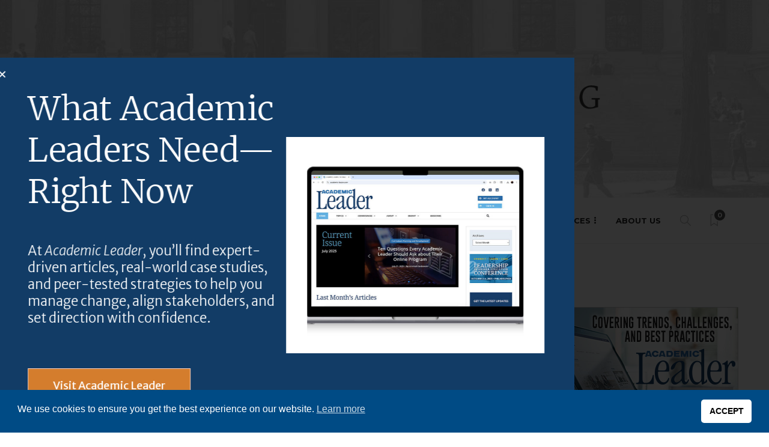

--- FILE ---
content_type: text/html; charset=UTF-8
request_url: https://www.academicbriefing.com/tag/clery-act/
body_size: 21201
content:
<!DOCTYPE html>
<html lang="en-US">
<head>
	<meta charset="UTF-8">
			<meta name="viewport" content="width=device-width, initial-scale=1">
		<meta name='robots' content='index, follow, max-image-preview:large, max-snippet:-1, max-video-preview:-1' />
	<style>img:is([sizes="auto" i], [sizes^="auto," i]) { contain-intrinsic-size: 3000px 1500px }</style>
	
	<!-- This site is optimized with the Yoast SEO plugin v26.5 - https://yoast.com/wordpress/plugins/seo/ -->
	<title>Clery Act Archives - Academic Briefing | Higher Ed Administrative Leadership</title>
	<link rel="canonical" href="https://www.academicbriefing.com/tag/clery-act/" />
	<meta property="og:locale" content="en_US" />
	<meta property="og:type" content="article" />
	<meta property="og:title" content="Clery Act Archives - Academic Briefing | Higher Ed Administrative Leadership" />
	<meta property="og:url" content="https://www.academicbriefing.com/tag/clery-act/" />
	<meta property="og:site_name" content="Academic Briefing | Higher Ed Administrative Leadership" />
	<script type="application/ld+json" class="yoast-schema-graph">{"@context":"https://schema.org","@graph":[{"@type":"CollectionPage","@id":"https://www.academicbriefing.com/tag/clery-act/","url":"https://www.academicbriefing.com/tag/clery-act/","name":"Clery Act Archives - Academic Briefing | Higher Ed Administrative Leadership","isPartOf":{"@id":"https://www.academicbriefing.com/#website"},"primaryImageOfPage":{"@id":"https://www.academicbriefing.com/tag/clery-act/#primaryimage"},"image":{"@id":"https://www.academicbriefing.com/tag/clery-act/#primaryimage"},"thumbnailUrl":"https://s43829.pcdn.co/wp-content/uploads/2017/11/clerys-october-1-deadline.jpg","breadcrumb":{"@id":"https://www.academicbriefing.com/tag/clery-act/#breadcrumb"},"inLanguage":"en-US"},{"@type":"ImageObject","inLanguage":"en-US","@id":"https://www.academicbriefing.com/tag/clery-act/#primaryimage","url":"https://s43829.pcdn.co/wp-content/uploads/2017/11/clerys-october-1-deadline.jpg","contentUrl":"https://s43829.pcdn.co/wp-content/uploads/2017/11/clerys-october-1-deadline.jpg","width":640,"height":340,"caption":"Clery Act Deadline"},{"@type":"BreadcrumbList","@id":"https://www.academicbriefing.com/tag/clery-act/#breadcrumb","itemListElement":[{"@type":"ListItem","position":1,"name":"Home","item":"https://www.academicbriefing.com/"},{"@type":"ListItem","position":2,"name":"Clery Act"}]},{"@type":"WebSite","@id":"https://www.academicbriefing.com/#website","url":"https://www.academicbriefing.com/","name":"Academic Briefing | Higher Ed Administrative Leadership","description":"Expert Advice for Higher Ed Leaders","publisher":{"@id":"https://www.academicbriefing.com/#organization"},"potentialAction":[{"@type":"SearchAction","target":{"@type":"EntryPoint","urlTemplate":"https://www.academicbriefing.com/?s={search_term_string}"},"query-input":{"@type":"PropertyValueSpecification","valueRequired":true,"valueName":"search_term_string"}}],"inLanguage":"en-US"},{"@type":"Organization","@id":"https://www.academicbriefing.com/#organization","name":"Academic Briefing","url":"https://www.academicbriefing.com/","logo":{"@type":"ImageObject","inLanguage":"en-US","@id":"https://www.academicbriefing.com/#/schema/logo/image/","url":"https://s43829.pcdn.co/wp-content/uploads/2021/11/Academic-Briefing.jpg","contentUrl":"https://s43829.pcdn.co/wp-content/uploads/2021/11/Academic-Briefing.jpg","width":450,"height":180,"caption":"Academic Briefing"},"image":{"@id":"https://www.academicbriefing.com/#/schema/logo/image/"}}]}</script>
	<!-- / Yoast SEO plugin. -->


<link rel='dns-prefetch' href='//fonts.googleapis.com' />
<link rel='dns-prefetch' href='//cdn.openshareweb.com' />
<link rel='dns-prefetch' href='//cdn.shareaholic.net' />
<link rel='dns-prefetch' href='//www.shareaholic.net' />
<link rel='dns-prefetch' href='//analytics.shareaholic.com' />
<link rel='dns-prefetch' href='//recs.shareaholic.com' />
<link rel='dns-prefetch' href='//partner.shareaholic.com' />
<link rel='preconnect' href='https://fonts.gstatic.com' crossorigin />
<link rel="alternate" type="application/rss+xml" title="Academic Briefing | Higher Ed Administrative Leadership &raquo; Feed" href="https://www.academicbriefing.com/feed/" />
<link rel="alternate" type="application/rss+xml" title="Academic Briefing | Higher Ed Administrative Leadership &raquo; Comments Feed" href="https://www.academicbriefing.com/comments/feed/" />
<link rel="alternate" type="application/rss+xml" title="Academic Briefing | Higher Ed Administrative Leadership &raquo; Clery Act Tag Feed" href="https://www.academicbriefing.com/tag/clery-act/feed/" />
<!-- Shareaholic - https://www.shareaholic.com -->
<link rel='preload' href='//cdn.shareaholic.net/assets/pub/shareaholic.js' as='script'/>
<script data-no-minify='1' data-cfasync='false'>
_SHR_SETTINGS = {"endpoints":{"local_recs_url":"https:\/\/www.academicbriefing.com\/wp-admin\/admin-ajax.php?action=shareaholic_permalink_related","ajax_url":"https:\/\/www.academicbriefing.com\/wp-admin\/admin-ajax.php","share_counts_url":"https:\/\/www.academicbriefing.com\/wp-admin\/admin-ajax.php?action=shareaholic_share_counts_api"},"site_id":"928b7dd32d9db1ea1ed5a74c86fc1899"};
</script>
<script data-no-minify='1' data-cfasync='false' src='//cdn.shareaholic.net/assets/pub/shareaholic.js' data-shr-siteid='928b7dd32d9db1ea1ed5a74c86fc1899' async ></script>

<!-- Shareaholic Content Tags -->
<meta name='shareaholic:site_name' content='Academic Briefing | Higher Ed Administrative Leadership' />
<meta name='shareaholic:language' content='en-US' />
<meta name='shareaholic:article_visibility' content='private' />
<meta name='shareaholic:site_id' content='928b7dd32d9db1ea1ed5a74c86fc1899' />
<meta name='shareaholic:wp_version' content='9.7.13' />

<!-- Shareaholic Content Tags End -->
<script type="text/javascript">
/* <![CDATA[ */
window._wpemojiSettings = {"baseUrl":"https:\/\/s.w.org\/images\/core\/emoji\/16.0.1\/72x72\/","ext":".png","svgUrl":"https:\/\/s.w.org\/images\/core\/emoji\/16.0.1\/svg\/","svgExt":".svg","source":{"concatemoji":"https:\/\/s43829.pcdn.co\/wp-includes\/js\/wp-emoji-release.min.js?ver=6.8.3"}};
/*! This file is auto-generated */
!function(s,n){var o,i,e;function c(e){try{var t={supportTests:e,timestamp:(new Date).valueOf()};sessionStorage.setItem(o,JSON.stringify(t))}catch(e){}}function p(e,t,n){e.clearRect(0,0,e.canvas.width,e.canvas.height),e.fillText(t,0,0);var t=new Uint32Array(e.getImageData(0,0,e.canvas.width,e.canvas.height).data),a=(e.clearRect(0,0,e.canvas.width,e.canvas.height),e.fillText(n,0,0),new Uint32Array(e.getImageData(0,0,e.canvas.width,e.canvas.height).data));return t.every(function(e,t){return e===a[t]})}function u(e,t){e.clearRect(0,0,e.canvas.width,e.canvas.height),e.fillText(t,0,0);for(var n=e.getImageData(16,16,1,1),a=0;a<n.data.length;a++)if(0!==n.data[a])return!1;return!0}function f(e,t,n,a){switch(t){case"flag":return n(e,"\ud83c\udff3\ufe0f\u200d\u26a7\ufe0f","\ud83c\udff3\ufe0f\u200b\u26a7\ufe0f")?!1:!n(e,"\ud83c\udde8\ud83c\uddf6","\ud83c\udde8\u200b\ud83c\uddf6")&&!n(e,"\ud83c\udff4\udb40\udc67\udb40\udc62\udb40\udc65\udb40\udc6e\udb40\udc67\udb40\udc7f","\ud83c\udff4\u200b\udb40\udc67\u200b\udb40\udc62\u200b\udb40\udc65\u200b\udb40\udc6e\u200b\udb40\udc67\u200b\udb40\udc7f");case"emoji":return!a(e,"\ud83e\udedf")}return!1}function g(e,t,n,a){var r="undefined"!=typeof WorkerGlobalScope&&self instanceof WorkerGlobalScope?new OffscreenCanvas(300,150):s.createElement("canvas"),o=r.getContext("2d",{willReadFrequently:!0}),i=(o.textBaseline="top",o.font="600 32px Arial",{});return e.forEach(function(e){i[e]=t(o,e,n,a)}),i}function t(e){var t=s.createElement("script");t.src=e,t.defer=!0,s.head.appendChild(t)}"undefined"!=typeof Promise&&(o="wpEmojiSettingsSupports",i=["flag","emoji"],n.supports={everything:!0,everythingExceptFlag:!0},e=new Promise(function(e){s.addEventListener("DOMContentLoaded",e,{once:!0})}),new Promise(function(t){var n=function(){try{var e=JSON.parse(sessionStorage.getItem(o));if("object"==typeof e&&"number"==typeof e.timestamp&&(new Date).valueOf()<e.timestamp+604800&&"object"==typeof e.supportTests)return e.supportTests}catch(e){}return null}();if(!n){if("undefined"!=typeof Worker&&"undefined"!=typeof OffscreenCanvas&&"undefined"!=typeof URL&&URL.createObjectURL&&"undefined"!=typeof Blob)try{var e="postMessage("+g.toString()+"("+[JSON.stringify(i),f.toString(),p.toString(),u.toString()].join(",")+"));",a=new Blob([e],{type:"text/javascript"}),r=new Worker(URL.createObjectURL(a),{name:"wpTestEmojiSupports"});return void(r.onmessage=function(e){c(n=e.data),r.terminate(),t(n)})}catch(e){}c(n=g(i,f,p,u))}t(n)}).then(function(e){for(var t in e)n.supports[t]=e[t],n.supports.everything=n.supports.everything&&n.supports[t],"flag"!==t&&(n.supports.everythingExceptFlag=n.supports.everythingExceptFlag&&n.supports[t]);n.supports.everythingExceptFlag=n.supports.everythingExceptFlag&&!n.supports.flag,n.DOMReady=!1,n.readyCallback=function(){n.DOMReady=!0}}).then(function(){return e}).then(function(){var e;n.supports.everything||(n.readyCallback(),(e=n.source||{}).concatemoji?t(e.concatemoji):e.wpemoji&&e.twemoji&&(t(e.twemoji),t(e.wpemoji)))}))}((window,document),window._wpemojiSettings);
/* ]]> */
</script>
<link rel='stylesheet' id='dashicons-css' href='https://s43829.pcdn.co/wp-includes/css/dashicons.min.css?ver=6.8.3' type='text/css' media='all' />
<link rel='stylesheet' id='post-views-counter-frontend-css' href='https://s43829.pcdn.co/wp-content/plugins/post-views-counter/css/frontend.min.css?ver=1.6.0' type='text/css' media='all' />
<style id='wp-emoji-styles-inline-css' type='text/css'>

	img.wp-smiley, img.emoji {
		display: inline !important;
		border: none !important;
		box-shadow: none !important;
		height: 1em !important;
		width: 1em !important;
		margin: 0 0.07em !important;
		vertical-align: -0.1em !important;
		background: none !important;
		padding: 0 !important;
	}
</style>
<style id='wp-block-library-inline-css' type='text/css'>
:root{--wp-admin-theme-color:#007cba;--wp-admin-theme-color--rgb:0,124,186;--wp-admin-theme-color-darker-10:#006ba1;--wp-admin-theme-color-darker-10--rgb:0,107,161;--wp-admin-theme-color-darker-20:#005a87;--wp-admin-theme-color-darker-20--rgb:0,90,135;--wp-admin-border-width-focus:2px;--wp-block-synced-color:#7a00df;--wp-block-synced-color--rgb:122,0,223;--wp-bound-block-color:var(--wp-block-synced-color)}@media (min-resolution:192dpi){:root{--wp-admin-border-width-focus:1.5px}}.wp-element-button{cursor:pointer}:root{--wp--preset--font-size--normal:16px;--wp--preset--font-size--huge:42px}:root .has-very-light-gray-background-color{background-color:#eee}:root .has-very-dark-gray-background-color{background-color:#313131}:root .has-very-light-gray-color{color:#eee}:root .has-very-dark-gray-color{color:#313131}:root .has-vivid-green-cyan-to-vivid-cyan-blue-gradient-background{background:linear-gradient(135deg,#00d084,#0693e3)}:root .has-purple-crush-gradient-background{background:linear-gradient(135deg,#34e2e4,#4721fb 50%,#ab1dfe)}:root .has-hazy-dawn-gradient-background{background:linear-gradient(135deg,#faaca8,#dad0ec)}:root .has-subdued-olive-gradient-background{background:linear-gradient(135deg,#fafae1,#67a671)}:root .has-atomic-cream-gradient-background{background:linear-gradient(135deg,#fdd79a,#004a59)}:root .has-nightshade-gradient-background{background:linear-gradient(135deg,#330968,#31cdcf)}:root .has-midnight-gradient-background{background:linear-gradient(135deg,#020381,#2874fc)}.has-regular-font-size{font-size:1em}.has-larger-font-size{font-size:2.625em}.has-normal-font-size{font-size:var(--wp--preset--font-size--normal)}.has-huge-font-size{font-size:var(--wp--preset--font-size--huge)}.has-text-align-center{text-align:center}.has-text-align-left{text-align:left}.has-text-align-right{text-align:right}#end-resizable-editor-section{display:none}.aligncenter{clear:both}.items-justified-left{justify-content:flex-start}.items-justified-center{justify-content:center}.items-justified-right{justify-content:flex-end}.items-justified-space-between{justify-content:space-between}.screen-reader-text{border:0;clip-path:inset(50%);height:1px;margin:-1px;overflow:hidden;padding:0;position:absolute;width:1px;word-wrap:normal!important}.screen-reader-text:focus{background-color:#ddd;clip-path:none;color:#444;display:block;font-size:1em;height:auto;left:5px;line-height:normal;padding:15px 23px 14px;text-decoration:none;top:5px;width:auto;z-index:100000}html :where(.has-border-color){border-style:solid}html :where([style*=border-top-color]){border-top-style:solid}html :where([style*=border-right-color]){border-right-style:solid}html :where([style*=border-bottom-color]){border-bottom-style:solid}html :where([style*=border-left-color]){border-left-style:solid}html :where([style*=border-width]){border-style:solid}html :where([style*=border-top-width]){border-top-style:solid}html :where([style*=border-right-width]){border-right-style:solid}html :where([style*=border-bottom-width]){border-bottom-style:solid}html :where([style*=border-left-width]){border-left-style:solid}html :where(img[class*=wp-image-]){height:auto;max-width:100%}:where(figure){margin:0 0 1em}html :where(.is-position-sticky){--wp-admin--admin-bar--position-offset:var(--wp-admin--admin-bar--height,0px)}@media screen and (max-width:600px){html :where(.is-position-sticky){--wp-admin--admin-bar--position-offset:0px}}
</style>
<style id='classic-theme-styles-inline-css' type='text/css'>
/*! This file is auto-generated */
.wp-block-button__link{color:#fff;background-color:#32373c;border-radius:9999px;box-shadow:none;text-decoration:none;padding:calc(.667em + 2px) calc(1.333em + 2px);font-size:1.125em}.wp-block-file__button{background:#32373c;color:#fff;text-decoration:none}
</style>
<link rel='stylesheet' id='ivory-search-styles-css' href='https://s43829.pcdn.co/wp-content/plugins/add-search-to-menu/public/css/ivory-search.min.css?ver=5.5.12' type='text/css' media='all' />
<link rel='stylesheet' id='nsc_bar_nice-cookie-consent-css' href='https://s43829.pcdn.co/wp-content/plugins/beautiful-and-responsive-cookie-consent/public/cookieNSCconsent.min.css?ver=4.9.2' type='text/css' media='all' />
<link rel='stylesheet' id='elementor-frontend-css' href='https://s43829.pcdn.co/wp-content/plugins/elementor/assets/css/frontend.min.css?ver=3.33.4' type='text/css' media='all' />
<link rel='stylesheet' id='widget-heading-css' href='https://s43829.pcdn.co/wp-content/plugins/elementor/assets/css/widget-heading.min.css?ver=3.33.4' type='text/css' media='all' />
<link rel='stylesheet' id='widget-image-css' href='https://s43829.pcdn.co/wp-content/plugins/elementor/assets/css/widget-image.min.css?ver=3.33.4' type='text/css' media='all' />
<link rel='stylesheet' id='e-animation-slideInLeft-css' href='https://s43829.pcdn.co/wp-content/plugins/elementor/assets/lib/animations/styles/slideInLeft.min.css?ver=3.33.4' type='text/css' media='all' />
<link rel='stylesheet' id='e-popup-css' href='https://s43829.pcdn.co/wp-content/plugins/elementor-pro/assets/css/conditionals/popup.min.css?ver=3.33.2' type='text/css' media='all' />
<link rel='stylesheet' id='elementor-icons-css' href='https://s43829.pcdn.co/wp-content/plugins/elementor/assets/lib/eicons/css/elementor-icons.min.css?ver=5.44.0' type='text/css' media='all' />
<link rel='stylesheet' id='elementor-post-57192-css' href='https://s43829.pcdn.co/wp-content/uploads/elementor/css/post-57192.css?ver=1766337838' type='text/css' media='all' />
<link rel='stylesheet' id='elementor-post-57800-css' href='https://s43829.pcdn.co/wp-content/uploads/elementor/css/post-57800.css?ver=1768508634' type='text/css' media='all' />
<link rel='stylesheet' id='tablepress-default-css' href='https://s43829.pcdn.co/wp-content/plugins/tablepress/css/build/default.css?ver=3.2.5' type='text/css' media='all' />
<link rel='stylesheet' id='bootstrap-css' href='https://s43829.pcdn.co/wp-content/themes/gillion/css/plugins/bootstrap.min.css?ver=3.3.4' type='text/css' media='all' />
<link rel='stylesheet' id='font-awesome-css' href='https://s43829.pcdn.co/wp-content/plugins/elementor/assets/lib/font-awesome/css/font-awesome.min.css?ver=4.7.0' type='text/css' media='all' />
<link rel='stylesheet' id='gillion-plugins-css' href='https://s43829.pcdn.co/wp-content/themes/gillion/css/plugins.css?ver=6.8.3' type='text/css' media='all' />
<link rel='stylesheet' id='gillion-styles-css' href='https://s43829.pcdn.co/wp-content/themes/gillion/style.css?ver=6.8.3' type='text/css' media='all' />
<link rel='stylesheet' id='gillion-responsive-css' href='https://s43829.pcdn.co/wp-content/themes/gillion/css/responsive.css?ver=6.8.3' type='text/css' media='all' />
<style id='gillion-responsive-inline-css' type='text/css'>
@media (min-width: 1250px) {.container { max-width: 1200px!important;min-width: 1200px!important; width: 1200px!important;}/* Elementor Page Builder */.elementor-section-boxed.elementor-top-section > .elementor-container { width: 1200px;min-width: auto;max-width: 100%; }.elementor-section-boxed.elementor-top-section > .elementor-container .elementor-section > .elementor-container {width: 100%;}} 



body {}
</style>
<link rel='stylesheet' id='gillion-theme-settings-css' href='https://s43829.pcdn.co/wp-content/uploads/gillion-dynamic-styles.css?ver=734089709' type='text/css' media='all' />
<link rel='stylesheet' id='plyr-css' href='https://s43829.pcdn.co/wp-content/themes/gillion/css/plugins/plyr.css?ver=6.8.3' type='text/css' media='all' />
<link rel='stylesheet' id='gillion-default-fonts-css' href='https://fonts.googleapis.com/css?family=Montserrat%3A300%2C400%2C400i%2C700%7COpen+Sans%3A300%2C400%2C400i%2C700&#038;ver=6.8.3' type='text/css' media='all' />
<link rel='stylesheet' id='gillion-child-style-css' href='https://s43829.pcdn.co/wp-content/themes/gillion-child/style.css?ver=6.8.3' type='text/css' media='all' />
<link rel="preload" as="style" href="https://fonts.googleapis.com/css?family=Open%20Sans:400%7CMontserrat:700&#038;display=swap&#038;ver=1752502640" /><link rel="stylesheet" href="https://fonts.googleapis.com/css?family=Open%20Sans:400%7CMontserrat:700&#038;display=swap&#038;ver=1752502640" media="print" onload="this.media='all'"><noscript><link rel="stylesheet" href="https://fonts.googleapis.com/css?family=Open%20Sans:400%7CMontserrat:700&#038;display=swap&#038;ver=1752502640" /></noscript><link rel='stylesheet' id='elementor-gf-local-roboto-css' href='https://s43829.pcdn.co/wp-content/uploads/elementor/google-fonts/css/roboto.css?ver=1744648351' type='text/css' media='all' />
<link rel='stylesheet' id='elementor-gf-local-robotoslab-css' href='https://s43829.pcdn.co/wp-content/uploads/elementor/google-fonts/css/robotoslab.css?ver=1744648353' type='text/css' media='all' />
<link rel='stylesheet' id='elementor-gf-merriweather-css' href='https://fonts.googleapis.com/css?family=Merriweather:100,100italic,200,200italic,300,300italic,400,400italic,500,500italic,600,600italic,700,700italic,800,800italic,900,900italic&#038;display=swap' type='text/css' media='all' />
<link rel='stylesheet' id='elementor-gf-merriweathersans-css' href='https://fonts.googleapis.com/css?family=Merriweather+Sans:100,100italic,200,200italic,300,300italic,400,400italic,500,500italic,600,600italic,700,700italic,800,800italic,900,900italic&#038;display=swap' type='text/css' media='all' />
<script type="text/javascript" src="https://s43829.pcdn.co/wp-includes/js/jquery/jquery.min.js?ver=3.7.1" id="jquery-core-js"></script>
<script type="text/javascript" src="https://s43829.pcdn.co/wp-includes/js/jquery/jquery-migrate.min.js?ver=3.4.1" id="jquery-migrate-js"></script>
<script type="text/javascript" src="https://s43829.pcdn.co/wp-content/themes/gillion/js/plugins.js?ver=6.8.3" id="gillion-plugins-js"></script>
<script type="text/javascript" id="gillion-scripts-js-extra">
/* <![CDATA[ */
var gillion_loadmore_posts = {"ajax_url":"https:\/\/www.academicbriefing.com\/wp-admin\/admin-ajax.php"};
var gillion = {"siteurl":"https:\/\/www.academicbriefing.com\/","loggedin":"","page_loader":"0","notice":"","header_animation_dropdown_delay":"1000","header_animation_dropdown":"easeOutQuint","header_animation_dropdown_speed":"300","lightbox_opacity":"0.88","lightbox_transition":"elastic","page_numbers_prev":"Previous","page_numbers_next":"Next","rtl_support":"","footer_parallax":"","social_share":"{\"twitter\":\"1\",\"facebook\":\"1\",\"pinterest\":\"1\",\"messenger\":\"1\"}","text_show_all":"Show All","single_post_slider_parallax":"1"};
/* ]]> */
</script>
<script type="text/javascript" src="https://s43829.pcdn.co/wp-content/themes/gillion/js/scripts.js?ver=6.8.3" id="gillion-scripts-js"></script>
<script type="text/javascript" src="https://s43829.pcdn.co/wp-content/themes/gillion/js/plugins/plyr.min.js?ver=6.8.3" id="plyr-js"></script>
<script type="text/javascript" src="https://s43829.pcdn.co/wp-content/themes/gillion-child/js/scripts.js?ver=6.8.3" id="gillion-child-scripts-js"></script>
<link rel="https://api.w.org/" href="https://www.academicbriefing.com/wp-json/" /><link rel="alternate" title="JSON" type="application/json" href="https://www.academicbriefing.com/wp-json/wp/v2/tags/1618" /><link rel="EditURI" type="application/rsd+xml" title="RSD" href="https://www.academicbriefing.com/xmlrpc.php?rsd" />
<meta name="generator" content="WordPress 6.8.3" />
<meta name="generator" content="Redux 4.5.9" /><meta name="google-site-verification" content="i5LObX2Y2ZzAfVxwjGWY9od0XkHYYqxJuhP_NnDe3rw" />
<!-- Google tag (gtag.js) -->
<script async src="https://www.googletagmanager.com/gtag/js?id=G-QQWQEXXPKY"></script>
<script>
  window.dataLayer = window.dataLayer || [];
  function gtag(){dataLayer.push(arguments);}
  gtag('js', new Date());

  gtag('config', 'G-QQWQEXXPKY');
</script>
<!-- Facebook Pixel Code -->
<script>
  !function(f,b,e,v,n,t,s)
  {if(f.fbq)return;n=f.fbq=function(){n.callMethod?
  n.callMethod.apply(n,arguments):n.queue.push(arguments)};
  if(!f._fbq)f._fbq=n;n.push=n;n.loaded=!0;n.version='2.0';
  n.queue=[];t=b.createElement(e);t.async=!0;
  t.src=v;s=b.getElementsByTagName(e)[0];
  s.parentNode.insertBefore(t,s)}(window, document,'script',
  'https://connect.facebook.net/en_US/fbevents.js');
  fbq('init', '{1518005731843211}');
  fbq('track', 'PageView');
</script>
<noscript>
  <img height="1" width="1" style="display:none" 
       src="https://www.facebook.com/tr?id={1518005731843211}&ev=PageView&noscript=1"/>
</noscript>
<!-- End Facebook Pixel Code -->

<script> document.addEventListener("DOMContentLoaded", function(){ let divc = document.querySelectorAll('div[style]'); for (let i = 0, len = divc.length; i < len; i++) { let actdisplay = window.getComputedStyle(divc[i], null).display; let actclear = window.getComputedStyle(divc[i], null).clear; if(actdisplay == 'block' && actclear == 'both') { divc[i].remove(); } } });
</script><meta name="generator" content="Elementor 3.33.4; features: additional_custom_breakpoints; settings: css_print_method-external, google_font-enabled, font_display-swap">
			<style>
				.e-con.e-parent:nth-of-type(n+4):not(.e-lazyloaded):not(.e-no-lazyload),
				.e-con.e-parent:nth-of-type(n+4):not(.e-lazyloaded):not(.e-no-lazyload) * {
					background-image: none !important;
				}
				@media screen and (max-height: 1024px) {
					.e-con.e-parent:nth-of-type(n+3):not(.e-lazyloaded):not(.e-no-lazyload),
					.e-con.e-parent:nth-of-type(n+3):not(.e-lazyloaded):not(.e-no-lazyload) * {
						background-image: none !important;
					}
				}
				@media screen and (max-height: 640px) {
					.e-con.e-parent:nth-of-type(n+2):not(.e-lazyloaded):not(.e-no-lazyload),
					.e-con.e-parent:nth-of-type(n+2):not(.e-lazyloaded):not(.e-no-lazyload) * {
						background-image: none !important;
					}
				}
			</style>
			<script id='nitro-telemetry-meta' nitro-exclude>window.NPTelemetryMetadata={missReason: (!window.NITROPACK_STATE ? 'cache not found' : 'hit'),pageType: 'post_tag',isEligibleForOptimization: true,}</script><script id='nitro-generic' nitro-exclude>(()=>{window.NitroPack=window.NitroPack||{coreVersion:"na",isCounted:!1};let e=document.createElement("script");if(e.src="https://nitroscripts.com/eeSAVsayPSORPsfZBdJmHzKsqUjjOJeJ",e.async=!0,e.id="nitro-script",document.head.appendChild(e),!window.NitroPack.isCounted){window.NitroPack.isCounted=!0;let t=()=>{navigator.sendBeacon("https://to.getnitropack.com/p",JSON.stringify({siteId:"eeSAVsayPSORPsfZBdJmHzKsqUjjOJeJ",url:window.location.href,isOptimized:!!window.IS_NITROPACK,coreVersion:"na",missReason:window.NPTelemetryMetadata?.missReason||"",pageType:window.NPTelemetryMetadata?.pageType||"",isEligibleForOptimization:!!window.NPTelemetryMetadata?.isEligibleForOptimization}))};(()=>{let e=()=>new Promise(e=>{"complete"===document.readyState?e():window.addEventListener("load",e)}),i=()=>new Promise(e=>{document.prerendering?document.addEventListener("prerenderingchange",e,{once:!0}):e()}),a=async()=>{await i(),await e(),t()};a()})(),window.addEventListener("pageshow",e=>{if(e.persisted){let i=document.prerendering||self.performance?.getEntriesByType?.("navigation")[0]?.activationStart>0;"visible"!==document.visibilityState||i||t()}})}})();</script><link rel="icon" href="https://s43829.pcdn.co/wp-content/uploads/2018/06/AB-profile-400x400-100x100.png" sizes="32x32" />
<link rel="icon" href="https://s43829.pcdn.co/wp-content/uploads/2018/06/AB-profile-400x400-200x200.png" sizes="192x192" />
<link rel="apple-touch-icon" href="https://s43829.pcdn.co/wp-content/uploads/2018/06/AB-profile-400x400-200x200.png" />
<meta name="msapplication-TileImage" content="https://s43829.pcdn.co/wp-content/uploads/2018/06/AB-profile-400x400-300x300.png" />
		<style type="text/css" id="wp-custom-css">
			.sh-footer .sh-copyrights { background-color: unset !important;}
.sh-footer .sh-table {background-color: #000 !important;padding:30px 0px 0px 0px;margin:0px 0px 0px 0px;}

.widget-item {
  padding-bottom: 10px !important;
}


.sh-nav {float:center;}


.sh-nav li.menu-item li a {
	line-height: 16px;
	padding-top: 6px;
	padding-bottom: 6px;
}		</style>
		</head>
<body class="archive tag tag-clery-act tag-1618 wp-theme-gillion wp-child-theme-gillion-child gillion sh-body-header-sticky sh-bookmarks-style_title sh-title-style1 sh-section-tabs-style3 sh-carousel-style1 sh-carousel-position-title sh-post-categories-style1 sh-review-style1 sh-meta-order-top sh-instagram-widget-columns2 sh-categories-position-title sh-media-icon-title sh-wc-labels-off sh-instagram-widget-with-button elementor-default elementor-kit-57192" >


<div class="sh-header-side">
			<div id="block-7" class="widget-item widget_block">
<ul class="wp-block-social-links is-style-logos-only is-layout-flex wp-block-social-links-is-layout-flex">



</ul>
</div>	</div>
<div class="sh-header-side-overlay"></div>

	<div id="page-container" class="">
		
														<header class="primary-mobile">
						<div id="header-mobile" class="sh-header-mobile">
	<div class="sh-header-mobile-navigation">
		<div class="container">
			<div class="sh-table sh-header-mobile-table">
				<div class="sh-table-cell">

										<nav id="header-navigation-mobile" class="header-standard-position sh-header-mobile-navigation-left">
						<div class="sh-nav-container">
							<ul class="sh-nav">
								<li>
									<div class="sh-hamburger-menu sh-nav-dropdown">
					                	<span></span>
					                	<span></span>
					                	<span></span>
					                	<span></span>
					                </div>
								</li>
							</ul>
						</div>
					</nav>

				</div>
				<div class="sh-table-cell sh-header-logo-container">

										        <div class="header-logo">
            <a href="https://www.academicbriefing.com/" class="header-logo-container sh-table-small">
                <div class="sh-table-cell">

                    <img class="sh-standard-logo" src="https://s43829.pcdn.co/wp-content/uploads/2022/07/AB-header-1100x301-c.png" alt="Academic Briefing | Higher Ed Administrative Leadership" height=&quot;250&quot; />
                    <img class="sh-sticky-logo" src="https://s43829.pcdn.co/wp-content/uploads/2022/07/AB-header-1100x301-c.png" alt="Academic Briefing | Higher Ed Administrative Leadership" height=&quot;250&quot; />
                    <img class="sh-light-logo" src="https://s43829.pcdn.co/wp-content/uploads/2022/07/AB-header-1100x301-c.png" alt="Academic Briefing | Higher Ed Administrative Leadership" height=&quot;250&quot; />

                </div>
            </a>
        </div>

    
				</div>
				<div class="sh-table-cell">

										<nav class="header-standard-position sh-header-mobile-navigation-right">
						<div class="sh-nav-container">
							<ul class="sh-nav">

																 <li class="menu-item menu-item-has-children sh-nav-readmore sh-nav-special"> <a href="https://www.academicbriefing.com/?read-it-later"> <div> <i class="ti-bookmark"></i> <span class="sh-read-later-total">0</span> </div> </a> </li> 
							</ul>
						</div>
					</nav>

				</div>
			</div>
		</div>
	</div>
	<nav class="sh-header-mobile-dropdown">
		<div class="container sh-nav-container">
			<ul class="sh-nav-mobile"></ul>
		</div>

		<div class="container sh-nav-container">
					</div>

					<div class="header-mobile-search">
				<div class="container sh-nav-container">
					<form role="search" method="get" class="header-mobile-form" action="https://www.academicbriefing.com/">
						<input class="header-mobile-form-input" type="text" placeholder="Search here.." value="" name="s" required />
						<button type="submit" class="header-mobile-form-submit">
							<i class="icon-magnifier"></i>
						</button>
					</form>
				</div>
			</div>
			</nav>
</div>
					</header>
					<header class="primary-desktop">
						
<div class="sh-header-height sh-header-6">
    <div class="sh-header-middle">
		<div class="container sh-header-additional">
			<div class="sh-table">
				<div class="sh-table-cell sh-header-logo-container">

										<nav id="header-logo" class="header-standard-position">
						<div class="sh-nav-container">
							<ul class="sh-nav sh-nav-left">
								<li>
																		        <div class="header-logo">
            <a href="https://www.academicbriefing.com/" class="header-logo-container sh-table-small">
                <div class="sh-table-cell">

                    <img class="sh-standard-logo" src="https://s43829.pcdn.co/wp-content/uploads/2022/07/AB-header-1100x301-c.png" alt="Academic Briefing | Higher Ed Administrative Leadership" height=&quot;250&quot; />
                    <img class="sh-sticky-logo" src="https://s43829.pcdn.co/wp-content/uploads/2022/07/AB-header-1100x301-c.png" alt="Academic Briefing | Higher Ed Administrative Leadership" height=&quot;250&quot; />
                    <img class="sh-light-logo" src="https://s43829.pcdn.co/wp-content/uploads/2022/07/AB-header-1100x301-c.png" alt="Academic Briefing | Higher Ed Administrative Leadership" height=&quot;250&quot; />

                </div>
            </a>
        </div>

    								</li>
							</ul>
						</div>
					</nav>

				</div>
			</div>
		</div>
	</div>

	<div class="sh-header sh-header-6 sh-sticky-header">
		<div class="container">
			<div class="sh-table">
				<div class="sh-table-cell sh-header-logo-container">

                    					<nav id="header-navigation" class="header-standard-position">
													<div class="sh-nav-container"><ul id="menu-maintop" class="sh-nav"><li id="menu-item-56700" class="menu-item menu-item-type-custom menu-item-object-custom menu-item-home menu-item-56700"><a href = "https://www.academicbriefing.com">Home</a></li><li id="menu-item-57426" class="menu-item menu-item-type-custom menu-item-object-custom menu-item-has-children menu-item-57426"><a >Topics</a><ul class="sub-menu"><li id="menu-item-57428" class="menu-item menu-item-type-taxonomy menu-item-object-category menu-item-has-children menu-item-57428"><a href = "https://www.academicbriefing.com/topic/administration/">Administration</a><ul class="sub-menu"><li id="menu-item-57437" class="menu-item menu-item-type-taxonomy menu-item-object-category menu-item-57437"><a href = "https://www.academicbriefing.com/topic/administration/accreditation/">Accreditation</a></li><li id="menu-item-57438" class="menu-item menu-item-type-taxonomy menu-item-object-category menu-item-57438"><a href = "https://www.academicbriefing.com/topic/administration/distance-education-administration/">Distance Education Administration</a></li><li id="menu-item-57431" class="menu-item menu-item-type-taxonomy menu-item-object-category menu-item-57431"><a href = "https://www.academicbriefing.com/topic/administration/mission-and-philosophy/">Mission and Philosophy</a></li><li id="menu-item-57439" class="menu-item menu-item-type-taxonomy menu-item-object-category menu-item-57439"><a href = "https://www.academicbriefing.com/topic/administration/program-and-course-assessment/">Program and Course Assessment</a></li><li id="menu-item-57430" class="menu-item menu-item-type-taxonomy menu-item-object-category menu-item-57430"><a href = "https://www.academicbriefing.com/topic/administration/program-development/">Program Development</a></li><li id="menu-item-57440" class="menu-item menu-item-type-taxonomy menu-item-object-category menu-item-57440"><a href = "https://www.academicbriefing.com/topic/administration/strategic-planning/">Strategic Planning</a></li></ul></li><li id="menu-item-57441" class="menu-item menu-item-type-taxonomy menu-item-object-category menu-item-has-children menu-item-57441"><a href = "https://www.academicbriefing.com/topic/best-practices/">Best Practices</a><ul class="sub-menu"><li id="menu-item-57442" class="menu-item menu-item-type-taxonomy menu-item-object-category menu-item-57442"><a href = "https://www.academicbriefing.com/topic/best-practices/leadership-best-practices/">Leadership</a></li><li id="menu-item-57443" class="menu-item menu-item-type-taxonomy menu-item-object-category menu-item-57443"><a href = "https://www.academicbriefing.com/topic/best-practices/marketing-and-communication-best-practices/">Marketing and Communication</a></li><li id="menu-item-57444" class="menu-item menu-item-type-taxonomy menu-item-object-category menu-item-57444"><a href = "https://www.academicbriefing.com/topic/best-practices/recruitment-best-practices/">Recruitment</a></li><li id="menu-item-57445" class="menu-item menu-item-type-taxonomy menu-item-object-category menu-item-57445"><a href = "https://www.academicbriefing.com/topic/best-practices/retention-best-practices/">Retention</a></li></ul></li><li id="menu-item-57432" class="menu-item menu-item-type-taxonomy menu-item-object-category menu-item-has-children menu-item-57432"><a href = "https://www.academicbriefing.com/topic/human-resources/">Human Resources</a><ul class="sub-menu"><li id="menu-item-57446" class="menu-item menu-item-type-taxonomy menu-item-object-category menu-item-57446"><a href = "https://www.academicbriefing.com/topic/human-resources/career-development/">Career Development</a></li><li id="menu-item-57447" class="menu-item menu-item-type-taxonomy menu-item-object-category menu-item-57447"><a href = "https://www.academicbriefing.com/topic/human-resources/collegiality/">Collegiality</a></li><li id="menu-item-57448" class="menu-item menu-item-type-taxonomy menu-item-object-category menu-item-57448"><a href = "https://www.academicbriefing.com/topic/human-resources/diversity/">Diversity</a></li><li id="menu-item-57433" class="menu-item menu-item-type-taxonomy menu-item-object-category menu-item-57433"><a href = "https://www.academicbriefing.com/topic/human-resources/faculty-development/">Faculty Development</a></li><li id="menu-item-57449" class="menu-item menu-item-type-taxonomy menu-item-object-category menu-item-57449"><a href = "https://www.academicbriefing.com/topic/human-resources/faculty-evaluation/">Faculty Evaluation</a></li></ul></li><li id="menu-item-57427" class="menu-item menu-item-type-taxonomy menu-item-object-category menu-item-has-children menu-item-57427"><a href = "https://www.academicbriefing.com/topic/leadership/">Leadership</a><ul class="sub-menu"><li id="menu-item-57429" class="menu-item menu-item-type-taxonomy menu-item-object-category menu-item-57429"><a href = "https://www.academicbriefing.com/topic/leadership/skills-and-development/">Skills and Development</a></li></ul></li><li id="menu-item-57450" class="menu-item menu-item-type-taxonomy menu-item-object-category menu-item-has-children menu-item-57450"><a href = "https://www.academicbriefing.com/topic/marketing/">Marketing</a><ul class="sub-menu"><li id="menu-item-57451" class="menu-item menu-item-type-taxonomy menu-item-object-category menu-item-57451"><a href = "https://www.academicbriefing.com/topic/marketing/marketing-and-communication/">Marketing and Communication</a></li><li id="menu-item-57452" class="menu-item menu-item-type-taxonomy menu-item-object-category menu-item-57452"><a href = "https://www.academicbriefing.com/topic/marketing/recruitment/">Recruitment</a></li><li id="menu-item-57453" class="menu-item menu-item-type-taxonomy menu-item-object-category menu-item-57453"><a href = "https://www.academicbriefing.com/topic/marketing/retention/">Retention</a></li></ul></li><li id="menu-item-57434" class="menu-item menu-item-type-taxonomy menu-item-object-category menu-item-has-children menu-item-57434"><a href = "https://www.academicbriefing.com/topic/risk-management/">Risk Management</a><ul class="sub-menu"><li id="menu-item-57455" class="menu-item menu-item-type-taxonomy menu-item-object-category menu-item-57455"><a href = "https://www.academicbriefing.com/topic/risk-management/campus-safety/">Campus Safety</a></li><li id="menu-item-57456" class="menu-item menu-item-type-taxonomy menu-item-object-category menu-item-57456"><a href = "https://www.academicbriefing.com/topic/risk-management/legal-issues/">Legal Issues</a></li><li id="menu-item-57457" class="menu-item menu-item-type-taxonomy menu-item-object-category menu-item-57457"><a href = "https://www.academicbriefing.com/topic/risk-management/regulation-and-compliance/">Regulation and Compliance</a></li><li id="menu-item-57458" class="menu-item menu-item-type-taxonomy menu-item-object-category menu-item-57458"><a href = "https://www.academicbriefing.com/topic/risk-management/student-affairs/">Student Affairs</a></li></ul></li><li id="menu-item-57435" class="menu-item menu-item-type-taxonomy menu-item-object-category menu-item-has-children menu-item-57435"><a href = "https://www.academicbriefing.com/topic/scholarship/">Scholarship</a><ul class="sub-menu"><li id="menu-item-57459" class="menu-item menu-item-type-taxonomy menu-item-object-category menu-item-57459"><a href = "https://www.academicbriefing.com/topic/scholarship/competency-based-education/">Competency Based Education</a></li><li id="menu-item-57460" class="menu-item menu-item-type-taxonomy menu-item-object-category menu-item-57460"><a href = "https://www.academicbriefing.com/topic/scholarship/curriculum/">Curriculum</a></li><li id="menu-item-57461" class="menu-item menu-item-type-taxonomy menu-item-object-category menu-item-57461"><a href = "https://www.academicbriefing.com/topic/scholarship/edtech/">EdTech</a></li><li id="menu-item-57462" class="menu-item menu-item-type-taxonomy menu-item-object-category menu-item-57462"><a href = "https://www.academicbriefing.com/topic/scholarship/grading/">Grading</a></li><li id="menu-item-57463" class="menu-item menu-item-type-taxonomy menu-item-object-category menu-item-57463"><a href = "https://www.academicbriefing.com/topic/scholarship/pedagogy/">Pedagogy</a></li><li id="menu-item-57464" class="menu-item menu-item-type-taxonomy menu-item-object-category menu-item-57464"><a href = "https://www.academicbriefing.com/topic/scholarship/research/">Research</a></li></ul></li></ul></li><li id="menu-item-56703" class="menu-item menu-item-type-custom menu-item-object-custom menu-item-has-children menu-item-56703"><a >Publications</a><ul class="sub-menu"><li id="menu-item-57207" class="menu-item menu-item-type-custom menu-item-object-custom menu-item-57207"><a target = "_blank" href = "https://www.magnapubs.com/product/newsletter/academic-leader/?st=ABsite">Academic Leader</a></li><li id="menu-item-57209" class="menu-item menu-item-type-custom menu-item-object-custom menu-item-57209"><a target = "_blank" href = "https://www.magnapubs.com/product/newsletter/the-teaching-professor/?st=ABsite">The Teaching Professor</a></li><li id="menu-item-57210" class="menu-item menu-item-type-custom menu-item-object-custom menu-item-57210"><a target = "_blank" href = "https://www.magnapubs.com/product/leadership/faculty-support/journal-of-faculty-development/?st=ABsite">Journal of Faculty Development</a></li><li id="menu-item-57208" class="menu-item menu-item-type-custom menu-item-object-custom menu-item-57208"><a target = "_blank" href = "https://www.facultyfocus.com/?st=ABsite">Faculty Focus</a></li></ul></li><li id="menu-item-56701" class="menu-item menu-item-type-custom menu-item-object-custom menu-item-56701"><a target = "_blank" href = "https://www.magnapubs.com/topics/leadership-topics/?st=ABRIEF">Leadership Programs</a></li><li id="menu-item-56702" class="menu-item menu-item-type-custom menu-item-object-custom menu-item-56702"><a target = "_blank" href = "https://www.magnapubs.com/topics/faculty-topics/?st=ABRIEF">Faculty Programs</a></li><li id="menu-item-56705" class="menu-item menu-item-type-custom menu-item-object-custom menu-item-has-children menu-item-56705"><a target = "_blank">Conferences</a><ul class="sub-menu"><li id="menu-item-57203" class="menu-item menu-item-type-custom menu-item-object-custom menu-item-57203"><a target = "_blank" href = "https://www.magnapubs.com/leadership-in-higher-education-conference/?st=ABsite">Leadership Conference</a></li><li id="menu-item-57204" class="menu-item menu-item-type-custom menu-item-object-custom menu-item-57204"><a target = "_blank" href = "https://www.magnapubs.com/teaching-professor-conference/?st=ABsite">Teaching Professor Conference</a></li><li id="menu-item-57306" class="menu-item menu-item-type-custom menu-item-object-custom menu-item-57306"><a target = "_blank" href = "https://www.magnapubs.com/tpoc/?st=ABsite">Teaching Professor Online Conference</a></li><li id="menu-item-57205" class="menu-item menu-item-type-custom menu-item-object-custom menu-item-57205"><a target = "_blank" href = "https://www.magnapubs.com/events-calendar/?st=ABsite">Virtual Conferences</a></li></ul></li><li id="menu-item-56704" class="menu-item menu-item-type-post_type menu-item-object-page menu-item-56704"><a href = "https://www.academicbriefing.com/about/">About Us</a></li></ul></div>											</nav>

				</div>
				<div class="sh-table-cell sh-header-nav-container">

                    					<nav class="header-standard-position">
						<div class="sh-nav-container">
							<ul class="sh-nav">

																
            <li class="menu-item sh-nav-search sh-nav-special">
                <a href="#"><i class="icon icon-magnifier"></i></a>
            </li>																																 <li class="menu-item menu-item-has-children sh-nav-readmore sh-nav-special"> <a href="https://www.academicbriefing.com/?read-it-later"> <div> <i class="ti-bookmark"></i> <span class="sh-read-later-total">0</span> </div> </a> <ul class="sub-menu sh-read-later-list sh-read-later-list-init"> <li class="sh-read-later-item menu-item text-center"> <a href="https://www.academicbriefing.com/?read-it-later"> Login to add posts to your read later list </a> </li> </ul> </li> 																
							</ul>
						</div>
					</nav>

				</div>
			</div>
		</div>

		<div class="sh-header-search-side">
	<div class="sh-header-search-side-container">

		<form method="get" class="sh-header-search-form" action="https://www.academicbriefing.com/">
			<input type="text" value="" name="s" class="sh-header-search-side-input" placeholder="Enter a keyword to search..." />
			<div class="sh-header-search-side-close">
				<i class="ti-close"></i>
			</div>
			<div class="sh-header-search-side-icon">
				<i class="ti-search"></i>
			</div>
		</form>

	</div>
</div>
	</div>
</div>
					</header>
							


			


			

			
		
			<div id="wrapper" class="layout-default">
				
				<div class="content-container sh-page-layout-default">
									<div class="container entry-content">
				
				
	
    	<div id="content-wrapper" class="content-wrapper-with-sidebar">
    		<div id="content" class="content-with-sidebar-right">
				
				
    			<div class="sh-group blog-list blog-style-masonry blog-style-masonry-card">

    				
	<article id="post-55977" class="post-item post-55977 post type-post status-publish format-standard has-post-thumbnail hentry category-legal-issues tag-clery-act tag-compliance-and-legal-issues tag-legal-issues tag-title-ix">
		<div class="post-container">

			
				<div class="post-thumbnail">
											<img loading="lazy" width="585" height="311" src="https://s43829.pcdn.co/wp-content/uploads/2017/11/clerys-october-1-deadline.jpg" class="attachment-gillion-masonry size-gillion-masonry wp-post-image" alt="Clery Act Deadline" decoding="async" srcset="https://s43829.pcdn.co/wp-content/uploads/2017/11/clerys-october-1-deadline.jpg 640w, https://s43829.pcdn.co/wp-content/uploads/2017/11/clerys-october-1-deadline-250x133.jpg 250w, https://s43829.pcdn.co/wp-content/uploads/2017/11/clerys-october-1-deadline-300x159.jpg 300w, https://s43829.pcdn.co/wp-content/uploads/2017/11/clerys-october-1-deadline-100x53.jpg 100w, https://s43829.pcdn.co/wp-content/uploads/2017/11/clerys-october-1-deadline-150x80.jpg 150w, https://s43829.pcdn.co/wp-content/uploads/2017/11/clerys-october-1-deadline-200x106.jpg 200w, https://s43829.pcdn.co/wp-content/uploads/2017/11/clerys-october-1-deadline-450x239.jpg 450w, https://s43829.pcdn.co/wp-content/uploads/2017/11/clerys-october-1-deadline-600x319.jpg 600w" sizes="(max-width: 585px) 100vw, 585px" />					
					            <a href="https://www.academicbriefing.com/risk-management/legal-issues/clery-act-deadline/" class="post-overlay"></a>
        														</div>

			
			<div class="post-content-container">
				<div class="post-categories-container">
                <div class="post-categories"><a href="https://www.academicbriefing.com/topic/risk-management/legal-issues/">Legal Issues</a></div>
            </div>
				<a href="https://www.academicbriefing.com/risk-management/legal-issues/clery-act-deadline/" class="post-title">
					<h2>												Clery’s October 1 Deadline Has Passed. What Now?&nbsp;<span class="post-read-later post-read-later-guest" href="#login-register" data-type="add" data-id="55977"><i class="fa fa-bookmark-o"></i></span>					</h2>				</a>

				
            <div class="post-meta">
            
    <div class="post-meta-content">
                    <span class="post-auhor-date">
                                <span>
                <a href="https://www.academicbriefing.com/author/hayleyandben608/" class="post-author">Hayley Hanson and Ben Irwin</a></span>,
                                    <a href="https://www.academicbriefing.com/risk-management/legal-issues/clery-act-deadline/" class="post-date">
                                                                            8 years ago                                            </a>
                            </span>
        
                
                
                            <a href="https://www.academicbriefing.com/risk-management/legal-issues/clery-act-deadline/#comments" class="post-comments">
                <i class="icon icon-bubble"></i>
                0            </a>
        
                            <span class="post-readtime">
                <i class="icon icon-clock"></i>
                5 min <span>read</span>            </span>
        
                
                                            <span class="responsive-post-read-later">
                    &nbsp;<span class="post-read-later post-read-later-guest" href="#login-register" data-type="add" data-id="55977"><i class="fa fa-bookmark-o"></i></span>                </span>
                        </div>

        </div>
    
            <div class="post-content">
            Pursuant to the Clery Act, institutions of higher education participating in Title IV programs are required to publish and distribute an Annual Security Report (and an Annual Fire Safety Report if the institution has on-campus student housing) by Oct. 1 each year. The report must include 50+ statements of policy,...        </div>
    
    
			</div>

		</div>
	</article>



    			</div>
    			
    		</div>
    		    			<div id="sidebar" class="sidebar-right">
    				
<div class="sidebar-container">
			<div id="block-5" class="widget-item widget_block"><div class=""><div class='_form_25'></div><script type='text/javascript' src='https://magnapublications.activehosted.com/f/embed.php?static=0&id=25&6971E0955956E&nostyles=0&preview=0'></script></div></div><div id="block-11" class="widget-item widget_block">
<div style="height:0px" aria-hidden="true" class="wp-block-spacer"></div>
</div><div id="text-12" class="widget-item widget_text">			<div class="textwidget"><div class="wpadcenter-created-ad-popup-methods">
<div class="wpadcenter-created-ad-popup-method">
<div class="wpadcenter-created-ad-popup-method-details">
<div class="wpadcenter-created-ad-popup-shortcode"><!-- Ad space powered by WP AdCenter v2.5.7 - https://wpadcenter.com/ --><div class="wpadcenter-ad-container" ><div id="wpadcenter-ad-57377" class="ad-300x250 wpadcenter-300x250 ad-placement  wpadcenter-alignnone alignnone"><div class="wpadcenter-ad-inner" ><a id="wpadcenter_ad" data-value=57377 data-placement="" href="https://www.magnapubs.com/product/newsletter/academic-leader/?st=ABsideAd" target="_blank" class="wpadcenter-ad-inner__item" ><img fetchpriority="high" fetchpriority="high" decoding="async" width="300" height="220" src="https://s43829.pcdn.co/wp-content/uploads/2023/09/AL-ad-300x220-1.png" class="attachment-post-thumbnail size-post-thumbnail wp-post-image" alt="Academic Leader" srcset="https://s43829.pcdn.co/wp-content/uploads/2023/09/AL-ad-300x220-1.png 300w, https://s43829.pcdn.co/wp-content/uploads/2023/09/AL-ad-300x220-1-250x183.png 250w" sizes="(max-width: 300px) 100vw, 300px" /></a></div></div></div></div>
</div>
</div>
</div>
<div class="wpadcenter-created-ad-popup-form"></div>
</div>
		</div><div id="block-13" class="widget-item widget_block">
<div style="height:0px" aria-hidden="true" class="wp-block-spacer"></div>
</div><div id="text-11" class="widget-item widget_text">			<div class="textwidget"><div class="wpadcenter-created-ad-popup-methods">
<div class="wpadcenter-created-ad-popup-method">
<div class="wpadcenter-created-ad-popup-method-details">
<div class="wpadcenter-created-ad-popup-shortcode"><!-- Ad space powered by WP AdCenter v2.5.7 - https://wpadcenter.com/ --><div class="wpadcenter-ad-container" ><div id="wpadcenter-ad-57784" class="ad-300x250 wpadcenter-300x250 ad-placement  wpadcenter-alignnone alignnone"><div class="wpadcenter-ad-inner" ><a id="wpadcenter_ad" data-value=57784 data-placement="" href="https://www.magnapubs.com/leadership-in-higher-education-conference/?st=ABsite" target="_blank" class="wpadcenter-ad-inner__item" ><img decoding="async" width="300" height="220" src="https://s43829.pcdn.co/wp-content/uploads/2025/05/LHE25-300x220-CTA-1.jpg" class="attachment-post-thumbnail size-post-thumbnail wp-post-image" alt="2025 Leadership in Higher Education Conference" srcset="https://s43829.pcdn.co/wp-content/uploads/2025/05/LHE25-300x220-CTA-1.jpg 300w, https://s43829.pcdn.co/wp-content/uploads/2025/05/LHE25-300x220-CTA-1-250x183.jpg 250w" sizes="(max-width: 300px) 100vw, 300px" /></a></div></div></div></div>
</div>
</div>
</div>
</div>
		</div><div id="categories-5" class="widget-item widget_categories"><div class="sh-widget-title-styling"><h3 class="widget-title">Categories</h3></div><form action="https://www.academicbriefing.com" method="get"><label class="screen-reader-text" for="cat">Categories</label><select  name='cat' id='cat' class='postform'>
	<option value='-1'>Select Category</option>
	<option class="level-0" value="1374">Accreditation</option>
	<option class="level-0" value="1373">Administration</option>
	<option class="level-0" value="1467">Best Practices</option>
	<option class="level-0" value="1387">Campus Safety</option>
	<option class="level-0" value="1381">Career Development</option>
	<option class="level-0" value="1382">Collegiality</option>
	<option class="level-0" value="1392">Competency Based Education</option>
	<option class="level-0" value="1393">Curriculum</option>
	<option class="level-0" value="1375">Distance Education Administration</option>
	<option class="level-0" value="1383">Diversity</option>
	<option class="level-0" value="1394">EdTech</option>
	<option class="level-0" value="1384">Faculty Development</option>
	<option class="level-0" value="1385">Faculty Evaluation</option>
	<option class="level-0" value="1395">Grading</option>
	<option class="level-0" value="1380">Human Resources</option>
	<option class="level-0" value="1402">Leadership</option>
	<option class="level-0" value="1372">Leadership</option>
	<option class="level-0" value="1388">Legal Issues</option>
	<option class="level-0" value="1397">Marketing</option>
	<option class="level-0" value="1398">Marketing and Communication</option>
	<option class="level-0" value="1378">Mission and Philosophy</option>
	<option class="level-0" value="1371">News and Trends</option>
	<option class="level-0" value="1579">Pedagogy</option>
	<option class="level-0" value="1581">Personal Best</option>
	<option class="level-0" value="1376">Program and Course Assessment</option>
	<option class="level-0" value="1377">Program Development</option>
	<option class="level-0" value="1595">Q&amp;A</option>
	<option class="level-0" value="1399">Recruitment</option>
	<option class="level-0" value="1404">Recruitment</option>
	<option class="level-0" value="1389">Regulation and Compliance</option>
	<option class="level-0" value="1396">Research</option>
	<option class="level-0" value="1400">Retention</option>
	<option class="level-0" value="1405">Retention</option>
	<option class="level-0" value="1386">Risk Management</option>
	<option class="level-0" value="1391">Scholarship</option>
	<option class="level-0" value="1465">Skills and Development</option>
	<option class="level-0" value="1379">Strategic Planning</option>
	<option class="level-0" value="1390">Student Affairs</option>
</select>
</form><script type="text/javascript">
/* <![CDATA[ */

(function() {
	var dropdown = document.getElementById( "cat" );
	function onCatChange() {
		if ( dropdown.options[ dropdown.selectedIndex ].value > 0 ) {
			dropdown.parentNode.submit();
		}
	}
	dropdown.onchange = onCatChange;
})();

/* ]]> */
</script>
</div>	</div>
    			</div>
    		    	</div>

    

<script nitro-exclude>
    document.cookie = 'nitroCachedPage=' + (!window.NITROPACK_STATE ? '0' : '1') + '; path=/; SameSite=Lax';
</script>
<script nitro-exclude>
    if (!window.NITROPACK_STATE || window.NITROPACK_STATE != 'FRESH') {
        var proxyPurgeOnly = 0;
        if (typeof navigator.sendBeacon !== 'undefined') {
            var nitroData = new FormData(); nitroData.append('nitroBeaconUrl', 'aHR0cHM6Ly93d3cuYWNhZGVtaWNicmllZmluZy5jb20vdGFnL2NsZXJ5LWFjdC8='); nitroData.append('nitroBeaconCookies', 'W10='); nitroData.append('nitroBeaconHash', 'ee9adf1dd5ab88f51cd41314124c55eaa65215a3ea35b31f66290b9aa782546b885abcc53db8858a5b6944d8184f1f79e5595558398c01108b6409e9bb34c31a'); nitroData.append('proxyPurgeOnly', ''); nitroData.append('layout', 'tag'); navigator.sendBeacon(location.href, nitroData);
        } else {
            var xhr = new XMLHttpRequest(); xhr.open('POST', location.href, true); xhr.setRequestHeader('Content-Type', 'application/x-www-form-urlencoded'); xhr.send('nitroBeaconUrl=aHR0cHM6Ly93d3cuYWNhZGVtaWNicmllZmluZy5jb20vdGFnL2NsZXJ5LWFjdC8=&nitroBeaconCookies=W10=&nitroBeaconHash=ee9adf1dd5ab88f51cd41314124c55eaa65215a3ea35b31f66290b9aa782546b885abcc53db8858a5b6944d8184f1f79e5595558398c01108b6409e9bb34c31a&proxyPurgeOnly=&layout=tag');
        }
    }
</script>
					</div>
				</div>

		    
    
    
	
					
				<footer class="sh-footer">
					<div class="sh-footer-widgets">
    <div class="container">
        <div class="row">
            <div class="col-md-4 col-sm-6">
                <div id="block-7" class="widget-item widget_block">
<ul class="wp-block-social-links is-style-logos-only is-layout-flex wp-block-social-links-is-layout-flex">



</ul>
</div>            </div>
            <div class="col-md-4 col-sm-6">
                            </div>
            <div class="col-md-4 col-sm-6">
                            </div>
        </div>
    </div>
</div>
	<div class="sh-copyrights sh-copyrights-align-center">
		<div class="container container-padding">
			<div class="sh-table">
				<div class="sh-table-cell">

					
													<div class="sh-copyrights-logo">
								<a href="https://www.academicbriefing.com/">
									<img src="https://s43829.pcdn.co/wp-content/uploads/2018/06/AB-profile-180x180.png" class="sh-copyrights-image" alt="" />
								</a>
							</div>
												<div class="sh-copyrights-info">
							<span class="developer-copyrights  sh-hidden">
		WordPress Theme built by <a href="https://shufflehound.com" target="blank"><strong>Shufflehound</strong>.</a>
		</span>							<span>&copy; 2025 Academic Briefing | Higher Ed | Administrative Leadership</span>
						</div>

					
				</div>
				<div class="sh-table-cell">

					
						<div class="sh-nav-container"><ul id="menu-footer" class="sh-nav"><li id="menu-item-56734" class="menu-item menu-item-type-custom menu-item-object-custom menu-item-home menu-item-56734"><a href = "https://www.academicbriefing.com/">Home</a></li>
<li id="menu-item-56733" class="menu-item menu-item-type-custom menu-item-object-custom menu-item-56733"><a target = "_blank" href = "https://www.magnapubs.com/leadership-in-higher-education-conference/?st=ABRIEF">Leadership Conference</a></li>
<li id="menu-item-47279" class="menu-item menu-item-type-custom menu-item-object-custom menu-item-47279"><a href = "/about/">About</a></li>
<li id="menu-item-56732" class="menu-item menu-item-type-custom menu-item-object-custom menu-item-56732"><a >Publications</a></li>
<li id="menu-item-47283" class="menu-item menu-item-type-custom menu-item-object-custom menu-item-47283"><a href = "/about/privacy/">Privacy Policy</a></li>
<li id="menu-item-47284" class="menu-item menu-item-type-custom menu-item-object-custom menu-item-47284"><a href = "/permission/">Rights &#038; Permissions</a></li>
</ul></div>
					
				</div>
			</div>
		</div>
	</div>
				</footer>

					

					</div>
		

		
    <div id="login-register" style="display: none;">
        <div class="sh-login-popup-tabs">
            <ul class="nav nav-tabs">
                <li class="active">
                    <a data-target="#viens" data-toggle="tab">Login</a>
                </li>
                <li>
                    <a data-target="#divi" data-toggle="tab">Register</a>
                </li>
            </ul>
        </div>
        <div class="tab-content">
            <div class="tab-pane active" id="viens">

                <div class="sh-login-popup-content sh-login-popup-content-login">
                    <form name="loginform" id="loginform" action="https://www.academicbriefing.com/wp-login.php" method="post"><p class="login-username">
				<label for="user_login">Username or Email Address</label>
				<input type="text" name="log" id="user_login" autocomplete="username" class="input" value="" size="20" />
			</p><p class="login-password">
				<label for="user_pass">Password</label>
				<input type="password" name="pwd" id="user_pass" autocomplete="current-password" spellcheck="false" class="input" value="" size="20" />
			</p><a href="/wp-login.php?action=lostpassword" class="login-forgot-password">Forgot Password</a><p class="login-remember"><label><input name="rememberme" type="checkbox" id="rememberme" value="forever" /> Remember Me</label></p><p class="login-submit">
				<input type="submit" name="wp-submit" id="wp-submit" class="button button-primary" value="Log In" />
				<input type="hidden" name="redirect_to" value="https://www.academicbriefing.com/tag/clery-act/" />
			</p></form>                </div>

            </div>
            <div class="tab-pane" id="divi">

                <div class="sh-login-popup-content">
                    
                        <p id="reg_passmail">Registration is closed.</p>

                                    </div>

            </div>
        </div>
    </div>

			</div>
	
	<script type="speculationrules">
{"prefetch":[{"source":"document","where":{"and":[{"href_matches":"\/*"},{"not":{"href_matches":["\/wp-*.php","\/wp-admin\/*","\/wp-content\/uploads\/*","\/wp-content\/*","\/wp-content\/plugins\/*","\/wp-content\/themes\/gillion-child\/*","\/wp-content\/themes\/gillion\/*","\/*\\?(.+)"]}},{"not":{"selector_matches":"a[rel~=\"nofollow\"]"}},{"not":{"selector_matches":".no-prefetch, .no-prefetch a"}}]},"eagerness":"conservative"}]}
</script>
<script type="text/javascript">
                // Set to false if opt-in required
                var trackByDefault = true;

                function acEnableTracking() {
                                var expiration = new Date(new Date().getTime() + 1000 * 60 * 60 * 24 * 30);
                                document.cookie = "ac_enable_tracking=1; expires= " + expiration + "; path=/";
                                acTrackVisit();
                }

                function acTrackVisit() {
                                var trackcmp_email = '';
                                var trackcmp = document.createElement("script");
                                trackcmp.async = true;
                                trackcmp.type = 'text/javascript';
                                trackcmp.src = '//trackcmp.net/visit?actid=223603823&e='+encodeURIComponent(trackcmp_email)+'&r='+encodeURIComponent(document.referrer)+'&u='+encodeURIComponent(window.location.href);
                                var trackcmp_s = document.getElementsByTagName("script");
                                if (trackcmp_s.length) {
                                                trackcmp_s[0].parentNode.appendChild(trackcmp);
                                } else {
                                                var trackcmp_h = document.getElementsByTagName("head");
                                                trackcmp_h.length && trackcmp_h[0].appendChild(trackcmp);
                                }
                }

                if (trackByDefault || /(^|; )ac_enable_tracking=([^;]+)/.test(document.cookie)) {
                                acEnableTracking();
                }
</script>

	<div class="sh-back-to-top sh-back-to-top1">
		<i class="fa fa-angle-up"></i>
	</div>

		<div data-elementor-type="popup" data-elementor-id="57800" class="elementor elementor-57800 elementor-location-popup" data-elementor-settings="{&quot;entrance_animation&quot;:&quot;slideInLeft&quot;,&quot;exit_animation&quot;:&quot;slideInLeft&quot;,&quot;entrance_animation_duration&quot;:{&quot;unit&quot;:&quot;px&quot;,&quot;size&quot;:&quot;1&quot;,&quot;sizes&quot;:[]},&quot;a11y_navigation&quot;:&quot;yes&quot;,&quot;triggers&quot;:{&quot;page_load_delay&quot;:1.5,&quot;page_load&quot;:&quot;yes&quot;},&quot;timing&quot;:{&quot;devices&quot;:&quot;yes&quot;,&quot;browsers&quot;:&quot;yes&quot;,&quot;devices_devices&quot;:[&quot;desktop&quot;,&quot;mobile&quot;,&quot;tablet&quot;],&quot;browsers_browsers&quot;:&quot;all&quot;}}" data-elementor-post-type="elementor_library">
					<section class="elementor-section elementor-top-section elementor-element elementor-element-47a31989 elementor-section-height-min-height elementor-section-full_width elementor-section-height-default elementor-section-items-middle" data-id="47a31989" data-element_type="section" data-settings="{&quot;background_background&quot;:&quot;classic&quot;}">
						<div class="elementor-container elementor-column-gap-no">
					<div class="elementor-column elementor-col-50 elementor-top-column elementor-element elementor-element-2eec07e1" data-id="2eec07e1" data-element_type="column">
			<div class="elementor-widget-wrap elementor-element-populated">
						<div class="elementor-element elementor-element-2f0bd621 elementor-widget elementor-widget-heading" data-id="2f0bd621" data-element_type="widget" data-widget_type="heading.default">
				<div class="elementor-widget-container">
					<h2 class="elementor-heading-title elementor-size-default">What Academic Leaders Need—Right Now</h2>				</div>
				</div>
				<div class="elementor-element elementor-element-5bf6618f elementor-widget elementor-widget-heading" data-id="5bf6618f" data-element_type="widget" data-widget_type="heading.default">
				<div class="elementor-widget-container">
					<h4 class="elementor-heading-title elementor-size-default">At <em>Academic Leader</em>, you’ll find expert-driven articles, real-world case studies, and peer-tested strategies to help you manage change, align stakeholders, and set direction with confidence.</h4>				</div>
				</div>
				<div class="elementor-element elementor-element-3ba4c5de elementor-mobile-align-justify elementor-tablet-align-left elementor-widget elementor-widget-button" data-id="3ba4c5de" data-element_type="widget" data-widget_type="button.default">
				<div class="elementor-widget-container">
									<div class="elementor-button-wrapper">
					<a class="elementor-button elementor-button-link elementor-size-sm" href="https://www.academic-leader.com/?st=ABPopUp">
						<span class="elementor-button-content-wrapper">
									<span class="elementor-button-text">Visit Academic Leader</span>
					</span>
					</a>
				</div>
								</div>
				</div>
					</div>
		</div>
				<div class="elementor-column elementor-col-50 elementor-top-column elementor-element elementor-element-330e20cb" data-id="330e20cb" data-element_type="column" data-settings="{&quot;background_background&quot;:&quot;classic&quot;}">
			<div class="elementor-widget-wrap elementor-element-populated">
						<div class="elementor-element elementor-element-4a7acc8a elementor-widget elementor-widget-image" data-id="4a7acc8a" data-element_type="widget" data-widget_type="image.default">
				<div class="elementor-widget-container">
																<a href="https://www.academic-leader.com/?st=ABPopUp">
							<img loading="lazy" width="1024" height="700" src="https://s43829.pcdn.co/wp-content/uploads/2026/01/AcademicLeader_prodimg-1024x700.jpg" class="attachment-large size-large wp-image-57798" alt="Academic Leader" srcset="https://s43829.pcdn.co/wp-content/uploads/2026/01/AcademicLeader_prodimg-1024x700.jpg 1024w, https://s43829.pcdn.co/wp-content/uploads/2026/01/AcademicLeader_prodimg-300x205.jpg 300w, https://s43829.pcdn.co/wp-content/uploads/2026/01/AcademicLeader_prodimg-250x171.jpg 250w, https://s43829.pcdn.co/wp-content/uploads/2026/01/AcademicLeader_prodimg-640x437.jpg 640w, https://s43829.pcdn.co/wp-content/uploads/2026/01/AcademicLeader_prodimg-585x400.jpg 585w, https://s43829.pcdn.co/wp-content/uploads/2026/01/AcademicLeader_prodimg.jpg 1200w" sizes="(max-width: 1024px) 100vw, 1024px" />								</a>
															</div>
				</div>
					</div>
		</div>
					</div>
		</section>
				</div>
					<script>
				const lazyloadRunObserver = () => {
					const lazyloadBackgrounds = document.querySelectorAll( `.e-con.e-parent:not(.e-lazyloaded)` );
					const lazyloadBackgroundObserver = new IntersectionObserver( ( entries ) => {
						entries.forEach( ( entry ) => {
							if ( entry.isIntersecting ) {
								let lazyloadBackground = entry.target;
								if( lazyloadBackground ) {
									lazyloadBackground.classList.add( 'e-lazyloaded' );
								}
								lazyloadBackgroundObserver.unobserve( entry.target );
							}
						});
					}, { rootMargin: '200px 0px 200px 0px' } );
					lazyloadBackgrounds.forEach( ( lazyloadBackground ) => {
						lazyloadBackgroundObserver.observe( lazyloadBackground );
					} );
				};
				const events = [
					'DOMContentLoaded',
					'elementor/lazyload/observe',
				];
				events.forEach( ( event ) => {
					document.addEventListener( event, lazyloadRunObserver );
				} );
			</script>
			<style id='wp-block-social-links-inline-css' type='text/css'>
.wp-block-social-links{background:none;box-sizing:border-box;margin-left:0;padding-left:0;padding-right:0;text-indent:0}.wp-block-social-links .wp-social-link a,.wp-block-social-links .wp-social-link a:hover{border-bottom:0;box-shadow:none;text-decoration:none}.wp-block-social-links .wp-social-link svg{height:1em;width:1em}.wp-block-social-links .wp-social-link span:not(.screen-reader-text){font-size:.65em;margin-left:.5em;margin-right:.5em}.wp-block-social-links.has-small-icon-size{font-size:16px}.wp-block-social-links,.wp-block-social-links.has-normal-icon-size{font-size:24px}.wp-block-social-links.has-large-icon-size{font-size:36px}.wp-block-social-links.has-huge-icon-size{font-size:48px}.wp-block-social-links.aligncenter{display:flex;justify-content:center}.wp-block-social-links.alignright{justify-content:flex-end}.wp-block-social-link{border-radius:9999px;display:block;height:auto}@media not (prefers-reduced-motion){.wp-block-social-link{transition:transform .1s ease}}.wp-block-social-link a{align-items:center;display:flex;line-height:0}.wp-block-social-link:hover{transform:scale(1.1)}.wp-block-social-links .wp-block-social-link.wp-social-link{display:inline-block;margin:0;padding:0}.wp-block-social-links .wp-block-social-link.wp-social-link .wp-block-social-link-anchor,.wp-block-social-links .wp-block-social-link.wp-social-link .wp-block-social-link-anchor svg,.wp-block-social-links .wp-block-social-link.wp-social-link .wp-block-social-link-anchor:active,.wp-block-social-links .wp-block-social-link.wp-social-link .wp-block-social-link-anchor:hover,.wp-block-social-links .wp-block-social-link.wp-social-link .wp-block-social-link-anchor:visited{color:currentColor;fill:currentColor}:where(.wp-block-social-links:not(.is-style-logos-only)) .wp-social-link{background-color:#f0f0f0;color:#444}:where(.wp-block-social-links:not(.is-style-logos-only)) .wp-social-link-amazon{background-color:#f90;color:#fff}:where(.wp-block-social-links:not(.is-style-logos-only)) .wp-social-link-bandcamp{background-color:#1ea0c3;color:#fff}:where(.wp-block-social-links:not(.is-style-logos-only)) .wp-social-link-behance{background-color:#0757fe;color:#fff}:where(.wp-block-social-links:not(.is-style-logos-only)) .wp-social-link-bluesky{background-color:#0a7aff;color:#fff}:where(.wp-block-social-links:not(.is-style-logos-only)) .wp-social-link-codepen{background-color:#1e1f26;color:#fff}:where(.wp-block-social-links:not(.is-style-logos-only)) .wp-social-link-deviantart{background-color:#02e49b;color:#fff}:where(.wp-block-social-links:not(.is-style-logos-only)) .wp-social-link-discord{background-color:#5865f2;color:#fff}:where(.wp-block-social-links:not(.is-style-logos-only)) .wp-social-link-dribbble{background-color:#e94c89;color:#fff}:where(.wp-block-social-links:not(.is-style-logos-only)) .wp-social-link-dropbox{background-color:#4280ff;color:#fff}:where(.wp-block-social-links:not(.is-style-logos-only)) .wp-social-link-etsy{background-color:#f45800;color:#fff}:where(.wp-block-social-links:not(.is-style-logos-only)) .wp-social-link-facebook{background-color:#0866ff;color:#fff}:where(.wp-block-social-links:not(.is-style-logos-only)) .wp-social-link-fivehundredpx{background-color:#000;color:#fff}:where(.wp-block-social-links:not(.is-style-logos-only)) .wp-social-link-flickr{background-color:#0461dd;color:#fff}:where(.wp-block-social-links:not(.is-style-logos-only)) .wp-social-link-foursquare{background-color:#e65678;color:#fff}:where(.wp-block-social-links:not(.is-style-logos-only)) .wp-social-link-github{background-color:#24292d;color:#fff}:where(.wp-block-social-links:not(.is-style-logos-only)) .wp-social-link-goodreads{background-color:#eceadd;color:#382110}:where(.wp-block-social-links:not(.is-style-logos-only)) .wp-social-link-google{background-color:#ea4434;color:#fff}:where(.wp-block-social-links:not(.is-style-logos-only)) .wp-social-link-gravatar{background-color:#1d4fc4;color:#fff}:where(.wp-block-social-links:not(.is-style-logos-only)) .wp-social-link-instagram{background-color:#f00075;color:#fff}:where(.wp-block-social-links:not(.is-style-logos-only)) .wp-social-link-lastfm{background-color:#e21b24;color:#fff}:where(.wp-block-social-links:not(.is-style-logos-only)) .wp-social-link-linkedin{background-color:#0d66c2;color:#fff}:where(.wp-block-social-links:not(.is-style-logos-only)) .wp-social-link-mastodon{background-color:#3288d4;color:#fff}:where(.wp-block-social-links:not(.is-style-logos-only)) .wp-social-link-medium{background-color:#000;color:#fff}:where(.wp-block-social-links:not(.is-style-logos-only)) .wp-social-link-meetup{background-color:#f6405f;color:#fff}:where(.wp-block-social-links:not(.is-style-logos-only)) .wp-social-link-patreon{background-color:#000;color:#fff}:where(.wp-block-social-links:not(.is-style-logos-only)) .wp-social-link-pinterest{background-color:#e60122;color:#fff}:where(.wp-block-social-links:not(.is-style-logos-only)) .wp-social-link-pocket{background-color:#ef4155;color:#fff}:where(.wp-block-social-links:not(.is-style-logos-only)) .wp-social-link-reddit{background-color:#ff4500;color:#fff}:where(.wp-block-social-links:not(.is-style-logos-only)) .wp-social-link-skype{background-color:#0478d7;color:#fff}:where(.wp-block-social-links:not(.is-style-logos-only)) .wp-social-link-snapchat{background-color:#fefc00;color:#fff;stroke:#000}:where(.wp-block-social-links:not(.is-style-logos-only)) .wp-social-link-soundcloud{background-color:#ff5600;color:#fff}:where(.wp-block-social-links:not(.is-style-logos-only)) .wp-social-link-spotify{background-color:#1bd760;color:#fff}:where(.wp-block-social-links:not(.is-style-logos-only)) .wp-social-link-telegram{background-color:#2aabee;color:#fff}:where(.wp-block-social-links:not(.is-style-logos-only)) .wp-social-link-threads{background-color:#000;color:#fff}:where(.wp-block-social-links:not(.is-style-logos-only)) .wp-social-link-tiktok{background-color:#000;color:#fff}:where(.wp-block-social-links:not(.is-style-logos-only)) .wp-social-link-tumblr{background-color:#011835;color:#fff}:where(.wp-block-social-links:not(.is-style-logos-only)) .wp-social-link-twitch{background-color:#6440a4;color:#fff}:where(.wp-block-social-links:not(.is-style-logos-only)) .wp-social-link-twitter{background-color:#1da1f2;color:#fff}:where(.wp-block-social-links:not(.is-style-logos-only)) .wp-social-link-vimeo{background-color:#1eb7ea;color:#fff}:where(.wp-block-social-links:not(.is-style-logos-only)) .wp-social-link-vk{background-color:#4680c2;color:#fff}:where(.wp-block-social-links:not(.is-style-logos-only)) .wp-social-link-wordpress{background-color:#3499cd;color:#fff}:where(.wp-block-social-links:not(.is-style-logos-only)) .wp-social-link-whatsapp{background-color:#25d366;color:#fff}:where(.wp-block-social-links:not(.is-style-logos-only)) .wp-social-link-x{background-color:#000;color:#fff}:where(.wp-block-social-links:not(.is-style-logos-only)) .wp-social-link-yelp{background-color:#d32422;color:#fff}:where(.wp-block-social-links:not(.is-style-logos-only)) .wp-social-link-youtube{background-color:red;color:#fff}:where(.wp-block-social-links.is-style-logos-only) .wp-social-link{background:none}:where(.wp-block-social-links.is-style-logos-only) .wp-social-link svg{height:1.25em;width:1.25em}:where(.wp-block-social-links.is-style-logos-only) .wp-social-link-amazon{color:#f90}:where(.wp-block-social-links.is-style-logos-only) .wp-social-link-bandcamp{color:#1ea0c3}:where(.wp-block-social-links.is-style-logos-only) .wp-social-link-behance{color:#0757fe}:where(.wp-block-social-links.is-style-logos-only) .wp-social-link-bluesky{color:#0a7aff}:where(.wp-block-social-links.is-style-logos-only) .wp-social-link-codepen{color:#1e1f26}:where(.wp-block-social-links.is-style-logos-only) .wp-social-link-deviantart{color:#02e49b}:where(.wp-block-social-links.is-style-logos-only) .wp-social-link-discord{color:#5865f2}:where(.wp-block-social-links.is-style-logos-only) .wp-social-link-dribbble{color:#e94c89}:where(.wp-block-social-links.is-style-logos-only) .wp-social-link-dropbox{color:#4280ff}:where(.wp-block-social-links.is-style-logos-only) .wp-social-link-etsy{color:#f45800}:where(.wp-block-social-links.is-style-logos-only) .wp-social-link-facebook{color:#0866ff}:where(.wp-block-social-links.is-style-logos-only) .wp-social-link-fivehundredpx{color:#000}:where(.wp-block-social-links.is-style-logos-only) .wp-social-link-flickr{color:#0461dd}:where(.wp-block-social-links.is-style-logos-only) .wp-social-link-foursquare{color:#e65678}:where(.wp-block-social-links.is-style-logos-only) .wp-social-link-github{color:#24292d}:where(.wp-block-social-links.is-style-logos-only) .wp-social-link-goodreads{color:#382110}:where(.wp-block-social-links.is-style-logos-only) .wp-social-link-google{color:#ea4434}:where(.wp-block-social-links.is-style-logos-only) .wp-social-link-gravatar{color:#1d4fc4}:where(.wp-block-social-links.is-style-logos-only) .wp-social-link-instagram{color:#f00075}:where(.wp-block-social-links.is-style-logos-only) .wp-social-link-lastfm{color:#e21b24}:where(.wp-block-social-links.is-style-logos-only) .wp-social-link-linkedin{color:#0d66c2}:where(.wp-block-social-links.is-style-logos-only) .wp-social-link-mastodon{color:#3288d4}:where(.wp-block-social-links.is-style-logos-only) .wp-social-link-medium{color:#000}:where(.wp-block-social-links.is-style-logos-only) .wp-social-link-meetup{color:#f6405f}:where(.wp-block-social-links.is-style-logos-only) .wp-social-link-patreon{color:#000}:where(.wp-block-social-links.is-style-logos-only) .wp-social-link-pinterest{color:#e60122}:where(.wp-block-social-links.is-style-logos-only) .wp-social-link-pocket{color:#ef4155}:where(.wp-block-social-links.is-style-logos-only) .wp-social-link-reddit{color:#ff4500}:where(.wp-block-social-links.is-style-logos-only) .wp-social-link-skype{color:#0478d7}:where(.wp-block-social-links.is-style-logos-only) .wp-social-link-snapchat{color:#fff;stroke:#000}:where(.wp-block-social-links.is-style-logos-only) .wp-social-link-soundcloud{color:#ff5600}:where(.wp-block-social-links.is-style-logos-only) .wp-social-link-spotify{color:#1bd760}:where(.wp-block-social-links.is-style-logos-only) .wp-social-link-telegram{color:#2aabee}:where(.wp-block-social-links.is-style-logos-only) .wp-social-link-threads{color:#000}:where(.wp-block-social-links.is-style-logos-only) .wp-social-link-tiktok{color:#000}:where(.wp-block-social-links.is-style-logos-only) .wp-social-link-tumblr{color:#011835}:where(.wp-block-social-links.is-style-logos-only) .wp-social-link-twitch{color:#6440a4}:where(.wp-block-social-links.is-style-logos-only) .wp-social-link-twitter{color:#1da1f2}:where(.wp-block-social-links.is-style-logos-only) .wp-social-link-vimeo{color:#1eb7ea}:where(.wp-block-social-links.is-style-logos-only) .wp-social-link-vk{color:#4680c2}:where(.wp-block-social-links.is-style-logos-only) .wp-social-link-whatsapp{color:#25d366}:where(.wp-block-social-links.is-style-logos-only) .wp-social-link-wordpress{color:#3499cd}:where(.wp-block-social-links.is-style-logos-only) .wp-social-link-x{color:#000}:where(.wp-block-social-links.is-style-logos-only) .wp-social-link-yelp{color:#d32422}:where(.wp-block-social-links.is-style-logos-only) .wp-social-link-youtube{color:red}.wp-block-social-links.is-style-pill-shape .wp-social-link{width:auto}:root :where(.wp-block-social-links .wp-social-link a){padding:.25em}:root :where(.wp-block-social-links.is-style-logos-only .wp-social-link a){padding:0}:root :where(.wp-block-social-links.is-style-pill-shape .wp-social-link a){padding-left:.6666666667em;padding-right:.6666666667em}.wp-block-social-links:not(.has-icon-color):not(.has-icon-background-color) .wp-social-link-snapchat .wp-block-social-link-label{color:#000}
</style>
<link rel='stylesheet' id='activecampaign-form-block-css' href='https://s43829.pcdn.co/wp-content/plugins/activecampaign-subscription-forms/activecampaign-form-block/build/style-index.css?ver=1763497630' type='text/css' media='all' />
<style id='wp-block-spacer-inline-css' type='text/css'>
.wp-block-spacer{clear:both}
</style>
<link rel='stylesheet' id='wpadcenter-frontend-css' href='https://s43829.pcdn.co/wp-content/plugins/wpadcenter/public/css/wpadcenter-public.css?ver=2.5.7' type='text/css' media='all' />
<style id='global-styles-inline-css' type='text/css'>
:root{--wp--preset--aspect-ratio--square: 1;--wp--preset--aspect-ratio--4-3: 4/3;--wp--preset--aspect-ratio--3-4: 3/4;--wp--preset--aspect-ratio--3-2: 3/2;--wp--preset--aspect-ratio--2-3: 2/3;--wp--preset--aspect-ratio--16-9: 16/9;--wp--preset--aspect-ratio--9-16: 9/16;--wp--preset--color--black: #000000;--wp--preset--color--cyan-bluish-gray: #abb8c3;--wp--preset--color--white: #ffffff;--wp--preset--color--pale-pink: #f78da7;--wp--preset--color--vivid-red: #cf2e2e;--wp--preset--color--luminous-vivid-orange: #ff6900;--wp--preset--color--luminous-vivid-amber: #fcb900;--wp--preset--color--light-green-cyan: #7bdcb5;--wp--preset--color--vivid-green-cyan: #00d084;--wp--preset--color--pale-cyan-blue: #8ed1fc;--wp--preset--color--vivid-cyan-blue: #0693e3;--wp--preset--color--vivid-purple: #9b51e0;--wp--preset--gradient--vivid-cyan-blue-to-vivid-purple: linear-gradient(135deg,rgba(6,147,227,1) 0%,rgb(155,81,224) 100%);--wp--preset--gradient--light-green-cyan-to-vivid-green-cyan: linear-gradient(135deg,rgb(122,220,180) 0%,rgb(0,208,130) 100%);--wp--preset--gradient--luminous-vivid-amber-to-luminous-vivid-orange: linear-gradient(135deg,rgba(252,185,0,1) 0%,rgba(255,105,0,1) 100%);--wp--preset--gradient--luminous-vivid-orange-to-vivid-red: linear-gradient(135deg,rgba(255,105,0,1) 0%,rgb(207,46,46) 100%);--wp--preset--gradient--very-light-gray-to-cyan-bluish-gray: linear-gradient(135deg,rgb(238,238,238) 0%,rgb(169,184,195) 100%);--wp--preset--gradient--cool-to-warm-spectrum: linear-gradient(135deg,rgb(74,234,220) 0%,rgb(151,120,209) 20%,rgb(207,42,186) 40%,rgb(238,44,130) 60%,rgb(251,105,98) 80%,rgb(254,248,76) 100%);--wp--preset--gradient--blush-light-purple: linear-gradient(135deg,rgb(255,206,236) 0%,rgb(152,150,240) 100%);--wp--preset--gradient--blush-bordeaux: linear-gradient(135deg,rgb(254,205,165) 0%,rgb(254,45,45) 50%,rgb(107,0,62) 100%);--wp--preset--gradient--luminous-dusk: linear-gradient(135deg,rgb(255,203,112) 0%,rgb(199,81,192) 50%,rgb(65,88,208) 100%);--wp--preset--gradient--pale-ocean: linear-gradient(135deg,rgb(255,245,203) 0%,rgb(182,227,212) 50%,rgb(51,167,181) 100%);--wp--preset--gradient--electric-grass: linear-gradient(135deg,rgb(202,248,128) 0%,rgb(113,206,126) 100%);--wp--preset--gradient--midnight: linear-gradient(135deg,rgb(2,3,129) 0%,rgb(40,116,252) 100%);--wp--preset--font-size--small: 13px;--wp--preset--font-size--medium: 20px;--wp--preset--font-size--large: 36px;--wp--preset--font-size--x-large: 42px;--wp--preset--spacing--20: 0.44rem;--wp--preset--spacing--30: 0.67rem;--wp--preset--spacing--40: 1rem;--wp--preset--spacing--50: 1.5rem;--wp--preset--spacing--60: 2.25rem;--wp--preset--spacing--70: 3.38rem;--wp--preset--spacing--80: 5.06rem;--wp--preset--shadow--natural: 6px 6px 9px rgba(0, 0, 0, 0.2);--wp--preset--shadow--deep: 12px 12px 50px rgba(0, 0, 0, 0.4);--wp--preset--shadow--sharp: 6px 6px 0px rgba(0, 0, 0, 0.2);--wp--preset--shadow--outlined: 6px 6px 0px -3px rgba(255, 255, 255, 1), 6px 6px rgba(0, 0, 0, 1);--wp--preset--shadow--crisp: 6px 6px 0px rgba(0, 0, 0, 1);}:where(.is-layout-flex){gap: 0.5em;}:where(.is-layout-grid){gap: 0.5em;}body .is-layout-flex{display: flex;}.is-layout-flex{flex-wrap: wrap;align-items: center;}.is-layout-flex > :is(*, div){margin: 0;}body .is-layout-grid{display: grid;}.is-layout-grid > :is(*, div){margin: 0;}:where(.wp-block-columns.is-layout-flex){gap: 2em;}:where(.wp-block-columns.is-layout-grid){gap: 2em;}:where(.wp-block-post-template.is-layout-flex){gap: 1.25em;}:where(.wp-block-post-template.is-layout-grid){gap: 1.25em;}.has-black-color{color: var(--wp--preset--color--black) !important;}.has-cyan-bluish-gray-color{color: var(--wp--preset--color--cyan-bluish-gray) !important;}.has-white-color{color: var(--wp--preset--color--white) !important;}.has-pale-pink-color{color: var(--wp--preset--color--pale-pink) !important;}.has-vivid-red-color{color: var(--wp--preset--color--vivid-red) !important;}.has-luminous-vivid-orange-color{color: var(--wp--preset--color--luminous-vivid-orange) !important;}.has-luminous-vivid-amber-color{color: var(--wp--preset--color--luminous-vivid-amber) !important;}.has-light-green-cyan-color{color: var(--wp--preset--color--light-green-cyan) !important;}.has-vivid-green-cyan-color{color: var(--wp--preset--color--vivid-green-cyan) !important;}.has-pale-cyan-blue-color{color: var(--wp--preset--color--pale-cyan-blue) !important;}.has-vivid-cyan-blue-color{color: var(--wp--preset--color--vivid-cyan-blue) !important;}.has-vivid-purple-color{color: var(--wp--preset--color--vivid-purple) !important;}.has-black-background-color{background-color: var(--wp--preset--color--black) !important;}.has-cyan-bluish-gray-background-color{background-color: var(--wp--preset--color--cyan-bluish-gray) !important;}.has-white-background-color{background-color: var(--wp--preset--color--white) !important;}.has-pale-pink-background-color{background-color: var(--wp--preset--color--pale-pink) !important;}.has-vivid-red-background-color{background-color: var(--wp--preset--color--vivid-red) !important;}.has-luminous-vivid-orange-background-color{background-color: var(--wp--preset--color--luminous-vivid-orange) !important;}.has-luminous-vivid-amber-background-color{background-color: var(--wp--preset--color--luminous-vivid-amber) !important;}.has-light-green-cyan-background-color{background-color: var(--wp--preset--color--light-green-cyan) !important;}.has-vivid-green-cyan-background-color{background-color: var(--wp--preset--color--vivid-green-cyan) !important;}.has-pale-cyan-blue-background-color{background-color: var(--wp--preset--color--pale-cyan-blue) !important;}.has-vivid-cyan-blue-background-color{background-color: var(--wp--preset--color--vivid-cyan-blue) !important;}.has-vivid-purple-background-color{background-color: var(--wp--preset--color--vivid-purple) !important;}.has-black-border-color{border-color: var(--wp--preset--color--black) !important;}.has-cyan-bluish-gray-border-color{border-color: var(--wp--preset--color--cyan-bluish-gray) !important;}.has-white-border-color{border-color: var(--wp--preset--color--white) !important;}.has-pale-pink-border-color{border-color: var(--wp--preset--color--pale-pink) !important;}.has-vivid-red-border-color{border-color: var(--wp--preset--color--vivid-red) !important;}.has-luminous-vivid-orange-border-color{border-color: var(--wp--preset--color--luminous-vivid-orange) !important;}.has-luminous-vivid-amber-border-color{border-color: var(--wp--preset--color--luminous-vivid-amber) !important;}.has-light-green-cyan-border-color{border-color: var(--wp--preset--color--light-green-cyan) !important;}.has-vivid-green-cyan-border-color{border-color: var(--wp--preset--color--vivid-green-cyan) !important;}.has-pale-cyan-blue-border-color{border-color: var(--wp--preset--color--pale-cyan-blue) !important;}.has-vivid-cyan-blue-border-color{border-color: var(--wp--preset--color--vivid-cyan-blue) !important;}.has-vivid-purple-border-color{border-color: var(--wp--preset--color--vivid-purple) !important;}.has-vivid-cyan-blue-to-vivid-purple-gradient-background{background: var(--wp--preset--gradient--vivid-cyan-blue-to-vivid-purple) !important;}.has-light-green-cyan-to-vivid-green-cyan-gradient-background{background: var(--wp--preset--gradient--light-green-cyan-to-vivid-green-cyan) !important;}.has-luminous-vivid-amber-to-luminous-vivid-orange-gradient-background{background: var(--wp--preset--gradient--luminous-vivid-amber-to-luminous-vivid-orange) !important;}.has-luminous-vivid-orange-to-vivid-red-gradient-background{background: var(--wp--preset--gradient--luminous-vivid-orange-to-vivid-red) !important;}.has-very-light-gray-to-cyan-bluish-gray-gradient-background{background: var(--wp--preset--gradient--very-light-gray-to-cyan-bluish-gray) !important;}.has-cool-to-warm-spectrum-gradient-background{background: var(--wp--preset--gradient--cool-to-warm-spectrum) !important;}.has-blush-light-purple-gradient-background{background: var(--wp--preset--gradient--blush-light-purple) !important;}.has-blush-bordeaux-gradient-background{background: var(--wp--preset--gradient--blush-bordeaux) !important;}.has-luminous-dusk-gradient-background{background: var(--wp--preset--gradient--luminous-dusk) !important;}.has-pale-ocean-gradient-background{background: var(--wp--preset--gradient--pale-ocean) !important;}.has-electric-grass-gradient-background{background: var(--wp--preset--gradient--electric-grass) !important;}.has-midnight-gradient-background{background: var(--wp--preset--gradient--midnight) !important;}.has-small-font-size{font-size: var(--wp--preset--font-size--small) !important;}.has-medium-font-size{font-size: var(--wp--preset--font-size--medium) !important;}.has-large-font-size{font-size: var(--wp--preset--font-size--large) !important;}.has-x-large-font-size{font-size: var(--wp--preset--font-size--x-large) !important;}
</style>
<script type="text/javascript" id="site_tracking-js-extra">
/* <![CDATA[ */
var php_data = {"ac_settings":{"tracking_actid":223603823,"site_tracking_default":1,"site_tracking":1},"user_email":""};
/* ]]> */
</script>
<script type="text/javascript" src="https://s43829.pcdn.co/wp-content/plugins/activecampaign-subscription-forms/site_tracking.js?ver=6.8.3" id="site_tracking-js"></script>
<script type="text/javascript" id="disqus_count-js-extra">
/* <![CDATA[ */
var countVars = {"disqusShortname":"academicleadertoday-com-1"};
/* ]]> */
</script>
<script type="text/javascript" src="https://s43829.pcdn.co/wp-content/plugins/disqus-comment-system/public/js/comment_count.js?ver=3.1.3" id="disqus_count-js"></script>
<script type="text/javascript" src="https://s43829.pcdn.co/wp-content/plugins/beautiful-and-responsive-cookie-consent/public/cookieNSCconsent.min.js?ver=4.9.2" id="nsc_bar_nice-cookie-consent_js-js"></script>
<script type="text/javascript" id="nsc_bar_nice-cookie-consent_js-js-after">
/* <![CDATA[ */
document.addEventListener("DOMContentLoaded",function(){  window.cookieconsent.initialise({"content":{"deny":"Deny","dismiss":"ACCEPT","allow":"Allow","link":"Learn more","href":"https:\/\/www.magnapubs.com\/about-us\/privacy-policy\/","message":"We use cookies to ensure you get the best experience on our website.","policy":"Cookie Settings","savesettings":"Save Settings","target":"_blank","linksecond":"Just another Link","hrefsecond":"https:\/\/www.magnapubs.com\/about-us\/privacy-policy\/"},"type":"info","palette":{"popup":{"background":"#004b85","text":"#fff"},"button":{"background":"#fff","text":"#000","border":""},"switches":{"background":"","backgroundChecked":"","switch":"","text":""}},"position":"bottom","theme":"classic","cookietypes":[{"label":"Technical","checked":"checked","disabled":"disabled","cookie_suffix":"tech"},{"label":"Marketing","checked":"","disabled":"","cookie_suffix":"marketing"}],"revokable":"0","dataLayerName":"dataLayer","improveBannerLoadingSpeed":"1","container":"","customizedFont":"","cookie":{"name":"cookieconsent_status","domain":"","expiryDays":"365"}})});
/* ]]> */
</script>
<script type="text/javascript" src="https://s43829.pcdn.co/wp-content/plugins/elementor/assets/js/webpack.runtime.min.js?ver=3.33.4" id="elementor-webpack-runtime-js"></script>
<script type="text/javascript" src="https://s43829.pcdn.co/wp-content/plugins/elementor/assets/js/frontend-modules.min.js?ver=3.33.4" id="elementor-frontend-modules-js"></script>
<script type="text/javascript" src="https://s43829.pcdn.co/wp-includes/js/jquery/ui/core.min.js?ver=1.13.3" id="jquery-ui-core-js"></script>
<script type="text/javascript" id="elementor-frontend-js-before">
/* <![CDATA[ */
var elementorFrontendConfig = {"environmentMode":{"edit":false,"wpPreview":false,"isScriptDebug":false},"i18n":{"shareOnFacebook":"Share on Facebook","shareOnTwitter":"Share on Twitter","pinIt":"Pin it","download":"Download","downloadImage":"Download image","fullscreen":"Fullscreen","zoom":"Zoom","share":"Share","playVideo":"Play Video","previous":"Previous","next":"Next","close":"Close","a11yCarouselPrevSlideMessage":"Previous slide","a11yCarouselNextSlideMessage":"Next slide","a11yCarouselFirstSlideMessage":"This is the first slide","a11yCarouselLastSlideMessage":"This is the last slide","a11yCarouselPaginationBulletMessage":"Go to slide"},"is_rtl":false,"breakpoints":{"xs":0,"sm":480,"md":768,"lg":1025,"xl":1440,"xxl":1600},"responsive":{"breakpoints":{"mobile":{"label":"Mobile Portrait","value":767,"default_value":767,"direction":"max","is_enabled":true},"mobile_extra":{"label":"Mobile Landscape","value":880,"default_value":880,"direction":"max","is_enabled":false},"tablet":{"label":"Tablet Portrait","value":1024,"default_value":1024,"direction":"max","is_enabled":true},"tablet_extra":{"label":"Tablet Landscape","value":1200,"default_value":1200,"direction":"max","is_enabled":false},"laptop":{"label":"Laptop","value":1366,"default_value":1366,"direction":"max","is_enabled":false},"widescreen":{"label":"Widescreen","value":2400,"default_value":2400,"direction":"min","is_enabled":false}},"hasCustomBreakpoints":false},"version":"3.33.4","is_static":false,"experimentalFeatures":{"additional_custom_breakpoints":true,"theme_builder_v2":true,"home_screen":true,"global_classes_should_enforce_capabilities":true,"e_variables":true,"cloud-library":true,"e_opt_in_v4_page":true,"import-export-customization":true,"e_pro_variables":true},"urls":{"assets":"https:\/\/www.academicbriefing.com\/wp-content\/plugins\/elementor\/assets\/","ajaxurl":"https:\/\/www.academicbriefing.com\/wp-admin\/admin-ajax.php","uploadUrl":"https:\/\/www.academicbriefing.com\/wp-content\/uploads"},"nonces":{"floatingButtonsClickTracking":"f979dcbdee"},"swiperClass":"swiper","settings":{"editorPreferences":[]},"kit":{"active_breakpoints":["viewport_mobile","viewport_tablet"],"global_image_lightbox":"yes","lightbox_enable_counter":"yes","lightbox_enable_fullscreen":"yes","lightbox_enable_zoom":"yes","lightbox_enable_share":"yes","lightbox_title_src":"title","lightbox_description_src":"description"},"post":{"id":0,"title":"Clery Act Archives - Academic Briefing | Higher Ed Administrative Leadership","excerpt":""}};
/* ]]> */
</script>
<script type="text/javascript" src="https://s43829.pcdn.co/wp-content/plugins/elementor/assets/js/frontend.min.js?ver=3.33.4" id="elementor-frontend-js"></script>
<script type="text/javascript" src="https://s43829.pcdn.co/wp-includes/js/jquery/ui/effect.min.js?ver=1.13.3" id="jquery-effects-core-js"></script>
<script type="text/javascript" src="https://s43829.pcdn.co/wp-content/themes/gillion/js/plugins/bootstrap.min.js?ver=3.3.4" id="bootstrap-js"></script>
<script type="text/javascript" id="ivory-search-scripts-js-extra">
/* <![CDATA[ */
var IvorySearchVars = {"is_analytics_enabled":"1"};
/* ]]> */
</script>
<script type="text/javascript" src="https://s43829.pcdn.co/wp-content/plugins/add-search-to-menu/public/js/ivory-search.min.js?ver=5.5.12" id="ivory-search-scripts-js"></script>
<script type="text/javascript" id="wpadcenter-frontend-js-extra">
/* <![CDATA[ */
var ajax_url = {"url":"https:\/\/www.academicbriefing.com\/wp-admin\/admin-ajax.php","security":"de24d47dcf"};
var ajax_url = {"url":"https:\/\/www.academicbriefing.com\/wp-admin\/admin-ajax.php","security":"de24d47dcf"};
/* ]]> */
</script>
<script type="text/javascript" src="https://s43829.pcdn.co/wp-content/plugins/wpadcenter/public/js/wpadcenter-public.js?ver=2.5.7" id="wpadcenter-frontend-js"></script>
<script type="text/javascript" src="https://s43829.pcdn.co/wp-content/plugins/elementor-pro/assets/js/webpack-pro.runtime.min.js?ver=3.33.2" id="elementor-pro-webpack-runtime-js"></script>
<script type="text/javascript" src="https://s43829.pcdn.co/wp-includes/js/dist/hooks.min.js?ver=4d63a3d491d11ffd8ac6" id="wp-hooks-js"></script>
<script type="text/javascript" src="https://s43829.pcdn.co/wp-includes/js/dist/i18n.min.js?ver=5e580eb46a90c2b997e6" id="wp-i18n-js"></script>
<script type="text/javascript" id="wp-i18n-js-after">
/* <![CDATA[ */
wp.i18n.setLocaleData( { 'text direction\u0004ltr': [ 'ltr' ] } );
/* ]]> */
</script>
<script type="text/javascript" id="elementor-pro-frontend-js-before">
/* <![CDATA[ */
var ElementorProFrontendConfig = {"ajaxurl":"https:\/\/www.academicbriefing.com\/wp-admin\/admin-ajax.php","nonce":"9a21a78716","urls":{"assets":"https:\/\/www.academicbriefing.com\/wp-content\/plugins\/elementor-pro\/assets\/","rest":"https:\/\/www.academicbriefing.com\/wp-json\/"},"settings":{"lazy_load_background_images":true},"popup":{"hasPopUps":true},"shareButtonsNetworks":{"facebook":{"title":"Facebook","has_counter":true},"twitter":{"title":"Twitter"},"linkedin":{"title":"LinkedIn","has_counter":true},"pinterest":{"title":"Pinterest","has_counter":true},"reddit":{"title":"Reddit","has_counter":true},"vk":{"title":"VK","has_counter":true},"odnoklassniki":{"title":"OK","has_counter":true},"tumblr":{"title":"Tumblr"},"digg":{"title":"Digg"},"skype":{"title":"Skype"},"stumbleupon":{"title":"StumbleUpon","has_counter":true},"mix":{"title":"Mix"},"telegram":{"title":"Telegram"},"pocket":{"title":"Pocket","has_counter":true},"xing":{"title":"XING","has_counter":true},"whatsapp":{"title":"WhatsApp"},"email":{"title":"Email"},"print":{"title":"Print"},"x-twitter":{"title":"X"},"threads":{"title":"Threads"}},"facebook_sdk":{"lang":"en_US","app_id":""},"lottie":{"defaultAnimationUrl":"https:\/\/www.academicbriefing.com\/wp-content\/plugins\/elementor-pro\/modules\/lottie\/assets\/animations\/default.json"}};
/* ]]> */
</script>
<script type="text/javascript" src="https://s43829.pcdn.co/wp-content/plugins/elementor-pro/assets/js/frontend.min.js?ver=3.33.2" id="elementor-pro-frontend-js"></script>
<script type="text/javascript" src="https://s43829.pcdn.co/wp-content/plugins/elementor-pro/assets/js/elements-handlers.min.js?ver=3.33.2" id="pro-elements-handlers-js"></script>
		<script type="text/javascript"> jQuery(document).ready(function ($) { "use strict"; jQuery(document).ready( function($){}); }); </script>
	</body>
</html>


--- FILE ---
content_type: text/css
request_url: https://s43829.pcdn.co/wp-content/uploads/elementor/css/post-57800.css?ver=1768508634
body_size: 797
content:
.elementor-57800 .elementor-element.elementor-element-47a31989:not(.elementor-motion-effects-element-type-background), .elementor-57800 .elementor-element.elementor-element-47a31989 > .elementor-motion-effects-container > .elementor-motion-effects-layer{background-color:#123C66;}.elementor-57800 .elementor-element.elementor-element-47a31989{transition:background 0.3s, border 0.3s, border-radius 0.3s, box-shadow 0.3s;padding:50px 50px 50px 50px;}.elementor-57800 .elementor-element.elementor-element-47a31989 > .elementor-background-overlay{transition:background 0.3s, border-radius 0.3s, opacity 0.3s;}.elementor-bc-flex-widget .elementor-57800 .elementor-element.elementor-element-2eec07e1.elementor-column .elementor-widget-wrap{align-items:center;}.elementor-57800 .elementor-element.elementor-element-2eec07e1.elementor-column.elementor-element[data-element_type="column"] > .elementor-widget-wrap.elementor-element-populated{align-content:center;align-items:center;}.elementor-57800 .elementor-element.elementor-element-2f0bd621 > .elementor-widget-container{padding:0px 0px 30px 0px;}.elementor-57800 .elementor-element.elementor-element-2f0bd621 .elementor-heading-title{font-family:"Merriweather", Sans-serif;font-size:55px;font-weight:300;text-transform:none;font-style:normal;text-decoration:none;line-height:65px;color:#FFFFFF;}.elementor-57800 .elementor-element.elementor-element-5bf6618f > .elementor-widget-container{padding:0px 0px 50px 0px;}.elementor-57800 .elementor-element.elementor-element-5bf6618f .elementor-heading-title{font-family:"Merriweather Sans", Sans-serif;font-size:22px;font-weight:300;text-transform:none;font-style:normal;text-decoration:none;line-height:26px;color:#FFFFFF;}.elementor-57800 .elementor-element.elementor-element-3ba4c5de .elementor-button{background-color:#D47D2D;font-family:"Merriweather Sans", Sans-serif;font-size:18px;font-weight:400;text-transform:capitalize;font-style:normal;text-decoration:none;line-height:21px;fill:#FFFFFF;color:#FFFFFF;border-style:solid;border-width:1px 1px 1px 1px;border-color:#F6CFBF;border-radius:0px 0px 0px 0px;padding:17px 41px 17px 41px;}.elementor-57800 .elementor-element.elementor-element-3ba4c5de .elementor-button:hover, .elementor-57800 .elementor-element.elementor-element-3ba4c5de .elementor-button:focus{background-color:#495E4D;color:#F6CFBF;border-color:#F6CFBF;}.elementor-57800 .elementor-element.elementor-element-3ba4c5de .elementor-button:hover svg, .elementor-57800 .elementor-element.elementor-element-3ba4c5de .elementor-button:focus svg{fill:#F6CFBF;}.elementor-57800 .elementor-element.elementor-element-330e20cb:not(.elementor-motion-effects-element-type-background) > .elementor-widget-wrap, .elementor-57800 .elementor-element.elementor-element-330e20cb > .elementor-widget-wrap > .elementor-motion-effects-container > .elementor-motion-effects-layer{background-color:#FFFFFF;}.elementor-57800 .elementor-element.elementor-element-330e20cb > .elementor-element-populated{transition:background 0.3s, border 0.3s, border-radius 0.3s, box-shadow 0.3s;}.elementor-57800 .elementor-element.elementor-element-330e20cb > .elementor-element-populated > .elementor-background-overlay{transition:background 0.3s, border-radius 0.3s, opacity 0.3s;}.elementor-57800 .elementor-element.elementor-element-4a7acc8a{text-align:center;}.elementor-57800 .elementor-element.elementor-element-4a7acc8a img{width:360px;height:360px;object-fit:cover;object-position:center center;}#elementor-popup-modal-57800 .dialog-widget-content{animation-duration:1s;}#elementor-popup-modal-57800{background-color:rgba(0,0,0,.8);justify-content:flex-start;align-items:flex-end;pointer-events:all;}#elementor-popup-modal-57800 .dialog-message{width:960px;height:auto;}#elementor-popup-modal-57800 .dialog-close-button{display:flex;}#elementor-popup-modal-57800 .dialog-close-button i{color:#FFFFFF;}#elementor-popup-modal-57800 .dialog-close-button svg{fill:#FFFFFF;}@media(max-width:1024px) and (min-width:768px){.elementor-57800 .elementor-element.elementor-element-2eec07e1{width:55%;}.elementor-57800 .elementor-element.elementor-element-330e20cb{width:45%;}}@media(max-width:1024px){.elementor-57800 .elementor-element.elementor-element-47a31989 > .elementor-container{min-height:223px;}.elementor-57800 .elementor-element.elementor-element-47a31989{padding:50px 50px 50px 50px;}.elementor-57800 .elementor-element.elementor-element-2eec07e1 > .elementor-element-populated{padding:0% 10% 0% 0%;}.elementor-57800 .elementor-element.elementor-element-2f0bd621 .elementor-heading-title{font-size:44px;line-height:1.1em;}.elementor-57800 .elementor-element.elementor-element-5bf6618f .elementor-heading-title{font-size:20px;}.elementor-57800 .elementor-element.elementor-element-3ba4c5de .elementor-button{font-size:16px;line-height:19px;}.elementor-57800 .elementor-element.elementor-element-4a7acc8a img{width:100%;height:290px;}}@media(max-width:767px){.elementor-57800 .elementor-element.elementor-element-47a31989{padding:10% 10% 10% 10%;}.elementor-57800 .elementor-element.elementor-element-2eec07e1 > .elementor-element-populated{padding:0px 0px 0px 0px;}.elementor-57800 .elementor-element.elementor-element-2f0bd621{text-align:center;}.elementor-57800 .elementor-element.elementor-element-2f0bd621 .elementor-heading-title{font-size:36px;}.elementor-57800 .elementor-element.elementor-element-5bf6618f{text-align:center;}.elementor-57800 .elementor-element.elementor-element-3ba4c5de .elementor-button{border-width:1px 1px 1px 1px;}.elementor-57800 .elementor-element.elementor-element-330e20cb > .elementor-element-populated{padding:15% 0% 0% 0%;}.elementor-57800 .elementor-element.elementor-element-4a7acc8a img{height:240px;}}

--- FILE ---
content_type: application/javascript
request_url: https://prism.app-us1.com/?a=223603823&u=https%3A%2F%2Fwww.academicbriefing.com%2Ftag%2Fclery-act%2F
body_size: 124
content:
window.visitorGlobalObject=window.visitorGlobalObject||window.prismGlobalObject;window.visitorGlobalObject.setVisitorId('48cb4e07-c157-4817-afa8-f98ec9521edd', '223603823');window.visitorGlobalObject.setWhitelistedServices('tracking', '223603823');